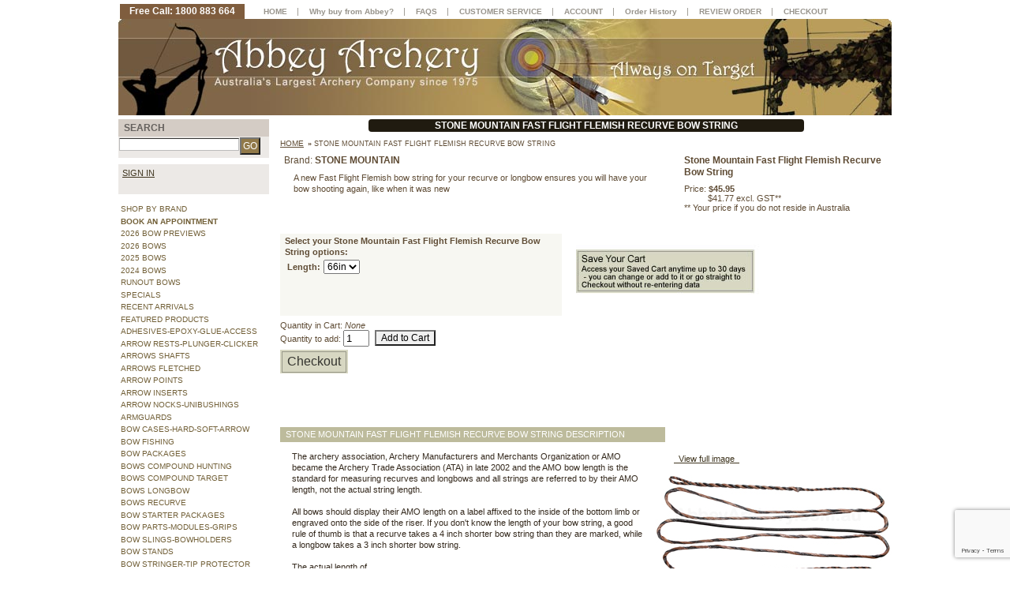

--- FILE ---
content_type: text/html; charset=utf-8
request_url: https://www.abbeyarchery.com.au/p/MA372/Stone+Mountain+Fast+Flight+Flemish+Recurve+Bow+String.html
body_size: 11265
content:
<!doctype html><html lang="en"><head><meta http-equiv="Content-Type" content="text/html; charset=utf-8"/><title>Stone Mountain Fast Flight Flemish Recurve Bow String</title><meta name="description" content="A new Fast Flight Flemish bow string for your recurve or longbow ensures you will have your bow shooting again, like when it was new"><base href="https://www.abbeyarchery.com.au/mm5/" /><link type="text/css" media="all" rel="stylesheet" href="//www.abbeyarchery.com.au/mm5/css/00000001/bows.css" data-resource-group="css_list" data-resource-code="bows" /><link type="text/css" media="all" rel="stylesheet" href="css/00000001/mailchimp.css?T=42aef902" data-resource-group="css_list" data-resource-code="mailchimp" /><script type="text/javascript">
var json_url = "https:\/\/www.abbeyarchery.com.au\/mm5\/json.mvc\u003F";
var json_nosessionurl = "https:\/\/www.abbeyarchery.com.au\/mm5\/json.mvc\u003F";
var Store_Code = "AA";
</script>
<script type="text/javascript" src="https://www.abbeyarchery.com.au/mm5/clientside.mvc?T=6e7c825a&amp;Filename=ajax.js" integrity="sha512-hBYAAq3Edaymi0ELd4oY1JQXKed1b6ng0Ix9vNMtHrWb3FO0tDeoQ95Y/KM5z3XmxcibnvbVujqgLQn/gKBRhA==" crossorigin="anonymous"></script>
<script type="text/javascript">
var MMThemeBreakpoints =
[
{
"code":	"mobile",
"name":	"Mobile",
"start":	{
"unit": "px",
"value": ""
}
,
"end":	{
"unit": "em",
"value": "39.999"
}
}
,{
"code":	"tablet",
"name":	"Tablet",
"start":	{
"unit": "px",
"value": ""
}
,
"end":	{
"unit": "em",
"value": "59.999"
}
}
];
</script>
<script type="text/javascript" src="https://www.abbeyarchery.com.au/mm5/clientside.mvc?T=6e7c825a&amp;Filename=runtime_ui.js" integrity="sha512-ZIZBhU8Ftvfk9pHoUdkXEXY8RZppw5nTJnFsMqX+3ViPliSA/Y5WRa+eK3vIHZQfqf3R/SXEVS1DJTjmKgVOOw==" crossorigin="anonymous"></script>
<script type="text/javascript" src="https://www.abbeyarchery.com.au/mm5/clientside.mvc?T=6e7c825a&amp;Module_Code=cmp-cssui-searchfield&amp;Filename=runtime.js" integrity="sha512-GT3fQyjPOh3ZvhBeXjc3+okpwb4DpByCirgPrWz6TaihplxQROYh7ilw9bj4wu+hbLgToqAFQuw3SCRJjmGcGQ==" crossorigin="anonymous"></script>
<script type="text/javascript">
var MMSearchField_Search_URL_sep = "https:\/\/www.abbeyarchery.com.au\/mm5\/merchant.mvc\u003FScreen\u003DSRCH\u0026Session_ID\u003Decd581cf12b656ff4a2fb3111e89b8ef\u0026Search=";
(function( obj, eventType, fn )
{
if ( obj.addEventListener )
{
obj.addEventListener( eventType, fn, false );
}
else if ( obj.attachEvent )
{
obj.attachEvent( 'on' + eventType, fn );
}
})( window, 'mmsearchfield_override', function()
{
MMSearchField.prototype.onMenuAppendHeader = function(){return null;}MMSearchField.prototype.onMenuAppendItem = function( data ){var span;span = newElement( 'span', null, null, null );span.innerHTML = data;return span;}MMSearchField.prototype.onMenuAppendStoreSearch = function( search_value ){var item;item = newElement( 'div', { 'class': 'mm_searchfield_menuitem mm_searchfield_menuitem_storesearch' }, null, null );item.element_text = newTextNode( 'Search store for product "' + search_value + '"', item );return item;}MMSearchField.prototype.onFocus = function( e ) { ; };MMSearchField.prototype.onBlur = function( e ) { ; };
} );
</script>
<script type="text/javascript">function createCookie(name,value,days){if(days){var date=new Date();date.setTime(date.getTime()+(days*24*60*60*1000));var expires="; expires="+date.toGMTString();}else var expires="";document.cookie=name+"="+value+expires+"; path=/";}function eraseCookie(name,value){createCookie(name,value,-1);}</script><!-- Not Mobile --><!-- Global site tag (gtag.js) - Google Analytics --><script async src="https://www.googletagmanager.com/gtag/js?id=G-H7X8DN5M0B"></script><script>window.dataLayer = window.dataLayer || [];function gtag(){dataLayer.push(arguments);}gtag('js', new Date());gtag('config', 'G-H7X8DN5M0B');</script><script type="text/javascript" src="https://www.abbeyarchery.com.au/mm5/clientside.mvc?T=6e7c825a&Module_Code=mvga&amp;Filename=mvga.js"></script>
<script type="text/javascript">
var Product_Code = 'MA372';
var Screen = 'PROD';
</script>

<script>
(function(i,s,o,g,r,a,m){i['GoogleAnalyticsObject']=r;i[r]=i[r]||function(){
(i[r].q=i[r].q||[]).push(arguments)},i[r].l=1*new Date();a=s.createElement(o),
m=s.getElementsByTagName(o)[0];a.async=1;a.src=g;m.parentNode.insertBefore(a,m)
})(window,document,'script','//www.google-analytics.com/analytics.js','ga');

ga('create', 'UA-216719866-1', 'auto');
ga('require', 'linkid');
ga('set', 'forceSSL', true);
ga('require', 'displayfeatures');

var mvga_basketitems = [

];

var mvga_orderitems = [

];

var mvga_productlist = [];

(function( obj, eventType, fn )
{
    if ( obj.addEventListener )
    {
        obj.addEventListener( eventType, fn, false );
    }
    else if ( obj.attachEvent )
    {
        obj.attachEvent( 'on' + eventType, fn );
    }
})( window, 'load', function()
{
	if ( window.ga && ga.create )
	{
		var mvga_tracker = new MVGA_Tracker( '', '', 'MA372', 'Stone Mountain Fast Flight Flemish Recurve Bow String', mvga_basketitems, mvga_orderitems );
	}
});


	ga( 'require', 'ec' );

	
	ga( 'ec:addImpression',
	{
		'id'		: 'BO1611',
		'name'		: 'Bohning Feather Dri Water Repellent Powder 9gm or .32 oz',
		'list'		: 'Related Products',
		'position'	: '797'
	} ); 

	mvga_productlist.push( 
	{
		'code'		: 'BO1611',
		'name'		: 'Bohning Feather Dri Water Repellent Powder 9gm or .32 oz',
		'link'		: 'https:\/\/www.abbeyarchery.com.au\/mm5\/merchant.mvc\u003FScreen\u003DPROD\u0026Product_Code\u003DBO1611\u0026Session_ID\u003Decd581cf12b656ff4a2fb3111e89b8ef',
		'position'	: '797'
	} );
	
	ga( 'ec:addImpression',
	{
		'id'		: 'BO1649',
		'name'		: 'Bohning Feather Fletching Tape',
		'list'		: 'Related Products',
		'position'	: '800'
	} ); 

	mvga_productlist.push( 
	{
		'code'		: 'BO1649',
		'name'		: 'Bohning Feather Fletching Tape',
		'link'		: 'https:\/\/www.abbeyarchery.com.au\/mm5\/merchant.mvc\u003FScreen\u003DPROD\u0026Product_Code\u003DBO1649\u0026Session_ID\u003Decd581cf12b656ff4a2fb3111e89b8ef',
		'position'	: '800'
	} );
	
	ga( 'ec:addImpression',
	{
		'id'		: 'DAV155CO',
		'name'		: 'Tusker Concorde glue on 2 blade broadhead 155gr',
		'list'		: 'Related Products',
		'position'	: '1412'
	} ); 

	mvga_productlist.push( 
	{
		'code'		: 'DAV155CO',
		'name'		: 'Tusker Concorde glue on 2 blade broadhead 155gr',
		'link'		: 'https:\/\/www.abbeyarchery.com.au\/mm5\/merchant.mvc\u003FScreen\u003DPROD\u0026Product_Code\u003DDAV155CO\u0026Session_ID\u003Decd581cf12b656ff4a2fb3111e89b8ef',
		'position'	: '1412'
	} );
	
	ga( 'ec:addImpression',
	{
		'id'		: 'MAJ8R',
		'name'		: 'Martin Fletching Jig Right Wing Helical',
		'list'		: 'Related Products',
		'position'	: '2069'
	} ); 

	mvga_productlist.push( 
	{
		'code'		: 'MAJ8R',
		'name'		: 'Martin Fletching Jig Right Wing Helical',
		'link'		: 'https:\/\/www.abbeyarchery.com.au\/mm5\/merchant.mvc\u003FScreen\u003DPROD\u0026Product_Code\u003DMAJ8R\u0026Session_ID\u003Decd581cf12b656ff4a2fb3111e89b8ef',
		'position'	: '2069'
	} );
	
	ga( 'ec:addImpression',
	{
		'id'		: 'VS4271MO',
		'name'		: 'Vista Maverick II Back Quiver 24in camo',
		'list'		: 'Related Products',
		'position'	: '3053'
	} ); 

	mvga_productlist.push( 
	{
		'code'		: 'VS4271MO',
		'name'		: 'Vista Maverick II Back Quiver 24in camo',
		'link'		: 'https:\/\/www.abbeyarchery.com.au\/mm5\/merchant.mvc\u003FScreen\u003DPROD\u0026Product_Code\u003DVS4271MO\u0026Session_ID\u003Decd581cf12b656ff4a2fb3111e89b8ef',
		'position'	: '3053'
	} );
	
	ga( 'ec:addImpression',
	{
		'id'		: 'WAF',
		'name'		: 'Wood Field arrow with vanes dozen',
		'list'		: 'Related Products',
		'position'	: '3090'
	} ); 

	mvga_productlist.push( 
	{
		'code'		: 'WAF',
		'name'		: 'Wood Field arrow with vanes dozen',
		'link'		: 'https:\/\/www.abbeyarchery.com.au\/mm5\/merchant.mvc\u003FScreen\u003DPROD\u0026Product_Code\u003DWAF\u0026Session_ID\u003Decd581cf12b656ff4a2fb3111e89b8ef',
		'position'	: '3090'
	} );
	
	ga( 'ec:addImpression',
	{
		'id'		: 'ZC1132',
		'name'		: 'Arizona Z Nocks 100 pack',
		'list'		: 'Related Products',
		'position'	: '3164'
	} ); 

	mvga_productlist.push( 
	{
		'code'		: 'ZC1132',
		'name'		: 'Arizona Z Nocks 100 pack',
		'link'		: 'https:\/\/www.abbeyarchery.com.au\/mm5\/merchant.mvc\u003FScreen\u003DPROD\u0026Product_Code\u003DZC1132\u0026Session_ID\u003Decd581cf12b656ff4a2fb3111e89b8ef',
		'position'	: '3164'
	} );
	
	ga( 'ec:addImpression',
	{
		'id'		: 'NOKSETMBK',
		'name'		: 'Saunders String Nok Set Hunter 12 to 14 Strand Black each',
		'list'		: 'Related Products',
		'position'	: '18248'
	} ); 

	mvga_productlist.push( 
	{
		'code'		: 'NOKSETMBK',
		'name'		: 'Saunders String Nok Set Hunter 12 to 14 Strand Black each',
		'link'		: 'https:\/\/www.abbeyarchery.com.au\/mm5\/merchant.mvc\u003FScreen\u003DPROD\u0026Product_Code\u003DNOKSETMBK\u0026Session_ID\u003Decd581cf12b656ff4a2fb3111e89b8ef',
		'position'	: '18248'
	} );
	

	ga( 'ec:addProduct',
	{
		'id'		: 'MA372',
		'name'		: 'Stone Mountain Fast Flight Flemish Recurve Bow String',
		'category'	: ''
	} ); 

	ga( 'ec:setAction', 'detail' );


	
		ga( 'send', 'pageview', { 'page':'/p/MA372/Stone+Mountain+Fast+Flight+Flemish+Recurve+Bow+String.html' } );
	


</script><link type="text/css" media="all" rel="stylesheet" integrity="sha256-lWOXBr8vqpiy3pliCN1FmPIYkHdcr8Y0nc2BRMranrA= sha384-0K5gx4GPe3B0+RaqthenpKbJBAscHbhUuTd+ZmjJoHkRs98Ms3Pm2S4BvJqkmBdh sha512-wrhf+QxqNNvI+O73Y1XxplLd/Bt2GG2kDlyCGfeByKkupyZlAKZKAHXE2TM9/awtFar6eWl+W9hNO6Mz2QrA6Q==" crossorigin="anonymous" href="https://www.abbeyarchery.com.au/mm5/json.mvc?Store_Code=AA&amp;Function=CSSResource_Output&amp;CSSResource_Code=mm-theme-styles&T=9ea8c028" data-resource-group="modules" data-resource-code="mm-theme-styles" /><script type="text/javascript" data-resource-group="modules" data-resource-code="recaptcha_v3">
(() =>
{
var script;
script	= document.createElement( 'script' );
script.src	= 'https://www.google.com/recaptcha/api.js?render=6LcJvRgqAAAAANH_jhffp6YyGBGrt5ekKr5jtPUV';
document.documentElement.appendChild( script );
} )();
document.addEventListener( 'DOMContentLoaded', () =>
{
var form, element, elements, form_lookup;
form_lookup = new Array();
} );
class Miva_reCAPTCHAv3_FormSubmitListener
{
#form;
#submitting;
#event_submit;
#original_submit;
#recaptcha_action;
#event_fallback_submit;
constructor( form, recaptcha_action )
{
this.#form	= form;
this.#submitting	= false;
this.#original_submit	= form.submit;
this.#recaptcha_action	= recaptcha_action;
this.#event_fallback_submit	= () => { this.#form.submit(); };
this.#event_submit	= ( e ) =>
{
e.stopImmediatePropagation();
e.preventDefault();
//
// Trigger overwritten submit to build reCAPTCHAv3 response, where the original
// form submit will be restored in the callback and the "submit" listener removed.
//
this.#form.submit();
}
this.#form.submit	= () =>
{
if ( this.#submitting )
{
return;
}
this.#submitting = true;
Miva_reCAPTCHAv3_Submit( this.#recaptcha_action, ( token ) =>
{
var input_response;
this.#submitting	= false;
input_response	= document.createElement( 'input' );
input_response.type	= 'hidden';
input_response.name	= 'reCAPTCHAv3_Response';
input_response.value	= token;
this.#form.submit	= this.#original_submit;
this.#form.removeEventListener( 'submit', this.#event_submit, { capture: true } );
this.#form.appendChild( input_response );
if ( this.#form.requestSubmit )
{
this.#form.requestSubmit();
}
else
{
this.#form.addEventListener( 'submit', this.#event_fallback_submit );
this.#form.dispatchEvent( new Event( 'submit', { bubbles: true, cancelable: true } ) );
this.#form.removeEventListener( 'submit', this.#event_fallback_submit );
}
} );
};
this.#form.addEventListener( 'submit', this.#event_submit, { capture: true } );
}
}
function Miva_reCAPTCHAv3_Submit( recaptcha_action, callback )
{
try
{
grecaptcha.ready( () => {
try
{
grecaptcha.execute( '6LcJvRgqAAAAANH_jhffp6YyGBGrt5ekKr5jtPUV', { action: recaptcha_action } ).then( ( token ) => {
callback( token );
} );
}
catch ( e )
{
setTimeout( () => callback( 'recaptcha failed' ) );
}
} );
}
catch ( e )
{
setTimeout( () => callback( 'recaptcha failed' ) );
}
}
</script><script type="text/javascript" src="scripts/00000001/mailchimp.js?T=aed1935e" data-resource-group="head_tag" data-resource-code="mailchimp"></script><script id="mcjs" data-resource-group="head_tag" data-resource-code="mailchimp_tracker">!function(c,h,i,m,p){m=c.createElement(h),p=c.getElementsByTagName(h)[0],m.async=1,m.src=i,p.parentNode.insertBefore(m,p)}(document,"script","https://chimpstatic.com/mcjs-connected/js/users/eb48e84762bf2c6159d89fddb/7b850d940f23366c1a69472dc.js");</script><script type="text/javascript" src="https://www.abbeyarchery.com.au/mm5/clientside.mvc?T=6e7c825a&amp;Filename=runtime.js" integrity="sha512-EiU7WIxWkagpQnQdiP517qf12PSFAddgl4rw2GQi8wZOt6BLZjZIAiX4R53VP0ePnkTricjSB7Edt1Bef74vyg==" crossorigin="anonymous"></script><script type="text/javascript" src="https://www.abbeyarchery.com.au/mm5/clientside.mvc?T=6e7c825a&amp;Filename=MivaEvents.js" integrity="sha512-bmgSupmJLB7km5aCuKy2K7B8M09MkqICKWkc+0w/Oex2AJv3EIoOyNPx3f/zwF0PZTuNVaN9ZFTvRsCdiz9XRA==" crossorigin="anonymous"></script><script type="text/javascript" src="https://www.abbeyarchery.com.au/mm5/clientside.mvc?T=6e7c825a&amp;Filename=AttributeMachine.js" integrity="sha512-e2qSTe38L8wIQn4VVmCXg72J5IKMG11e3c1u423hqfBc6VT0zY/aG1c//K/UjMA6o0xmTAyxRmPOfEUlOFFddQ==" crossorigin="anonymous"></script><script>AttributeMachine.prototype.Generate_Swatch = function( product_code, attribute, option ){var swatch	= document.createElement( 'li' );var span	= document.createElement( 'span' ); // to vertically center the swatch imagesvar img	= document.createElement( 'img' );img.src	= option.image;swatch.appendChild( span );swatch.appendChild( img );return swatch;}</script><meta property="og:title" content="Stone Mountain Fast Flight Flemish Recurve Bow String" /> <meta property="og:site_name" content="Abbey Archery" /> <meta property="og:type" content="product" /> <meta property="og:url" content="https://www.abbeyarchery.com.au/p/MA372/Stone+Mountain+Fast+Flight+Flemish+Recurve+Bow+String.html" /> <meta property="og:image" content="https://www.abbeyarchery.com.au/mm5/graphics/Stone_Mountain_D97_FF_Flemish_Bow_String_large.jpg" /><link rel="canonical" href="https://www.abbeyarchery.com.au/p/MA372/Stone+Mountain+Fast+Flight+Flemish+Recurve+Bow+String.html" /></head><body class="prod"><!-- 0 --><div class="frame"><div class="centre"><div class="main"><div class="content"><div itemscope itemtype="https://schema.org/Product"><h1 itemprop="name">Stone Mountain Fast Flight Flemish Recurve Bow String</h1><div class="breadcrumbs"><a href="https://www.abbeyarchery.com.au/">Home</a> <span class="breadcrumb-border">&raquo;</span> Stone Mountain Fast Flight Flemish Recurve Bow String </div><div class=prodhead><!--end prodhead--></div><div class=prodmain><!--start news--><!--open normal product--><div class=prodmtop><div class=prodmtopl><p class=prodprice>Brand: <strong><span itemprop="brand" name="STONE MOUNTAIN">STONE MOUNTAIN</span></strong></p><p itemprop="disambiguatingDescription">A new Fast Flight Flemish bow string for your recurve or longbow ensures you will have your bow shooting again, like when it was new</p><!--end prodmtopl--></div><div class=prodmtopr><!--<p class=prodprice><strong>Stone Mountain Fast Flight Flemish Recurve Bow String</strong></p>--><!--start ifprodonspecial test--><p class=prodprice><strong>Stone Mountain Fast Flight Flemish Recurve Bow String</strong></p>Price: <strong><span class=price><span itemprop="offers" itemscope itemtype="https://schema.org/Offer"><span itemprop="url" content="https://www.abbeyarchery.com.au/p/MA372/Stone+Mountain+Fast+Flight+Flemish+Recurve+Bow+String.html"><span itemprop="priceCurrency" content="AUD"><span itemprop="price" content="45.95"><span itemprop="valueAddedTaxIncluded">$45.95</span></span></span><!--close itemoffers--></span></span></span></strong> <!--close itemprice--><br>&nbsp;&nbsp;&nbsp;&nbsp;&nbsp;&nbsp;&nbsp;&nbsp;&nbsp; $41.77 excl. GST**<br>** <span class=nonaust>Your price if you do not reside in Australia</span><!--end ifprodonspecial test--><!--end ifprodonspecial--> <!--end not superseded if--> </div><!--end prodmtop--></div><!--start attrib box spacing--><!-- @@ Attr Count: 1 --><div class=proddesc><!--end attrib box spacing--><h2>Stone Mountain Fast Flight Flemish Recurve Bow String Description</h2><div class=prodimgout><div class=largeimg><a href="/image-MA372/Stone+Mountain+Fast+Flight+Flemish+Recurve+Bow+String.html" itemprop="url"> &nbsp; View full image &nbsp; </a> </div><div class=prodimg2> <img itemprop="image" class="medimg" src="graphics/Stone_Mountain_D97_FF_Flemish_Bow_String_med.jpg" alt="Stone Mountain Fast Flight Flemish Recurve Bow String image"> </div><br class=clearonly></div><div itemprop="description"><p>The archery association, Archery Manufacturers and Merchants Organization or AMO became the Archery Trade Association (ATA) in late 2002 and the AMO bow length is the standard for measuring recurves and longbows and all strings are referred to by their AMO length, not the actual string length. </p><p>All bows should display their AMO length on a label affixed to the inside of the bottom limb or engraved onto the side of the riser. If you don&#39;t know the length of your bow string, a good rule of thumb is that a recurve takes a 4 inch shorter bow string than they are marked, while a longbow takes a 3 inch shorter bow string. </p><p>The actual length of </p><ul class="sqr"><li>a recurve string is usually 4 inches shorter than the AMO length </li><li>a longbow string is usually 3 inches shorter than the AMO length</li></ul><p>If you no longer have your old bowstring and there is no label or engraving on your bow, you can still ascertain your string length. Lay your bow down with the side facing you when you shoot your bow. The string grooves are located near each bow tip, where your bowstring sits when the bow is strung. Measure your unstrung bow from the string groove, near the tip at one end, following the contours of both bow limbs, down the body, but do not go into the handle or grip area, just across it, to the string groove near the tip at the other end. </p><p>What should you order</p><ul class="ccl"><li>if you have a 58 inch recurve, you need a 54 inch string, so you will order a 58 inch string</li><li>if you have a 64 inch longbow, you need a 61 inch string, so you will order a 64 inch string</li></ul><p>Stone Mountain Fast Flight Flemish Twist Bow Strings ensure accuracy and consistency. Fast Flight provides extra speed plus the advantages of a Flemish twist string of being quieter, easier to adjust as the string stretches and allows you to easily attach Saunders Whisper Whisker String Silencers or Mountain Man Beaver Ball String Silencers which can be purchased separately.</p><p>High performance string material is not recommended for all bows. Please check with the manufacturer of your bow to see if your bow is rated Fast Flight compatible. For older bows or bows you are unable to confirm are compatible, it is recommended to use Dacron string material which is available and can be purchased separately. </p><p>It is important to wax your bow string frequently to protect it from the elements and to minimise string abrasion. Simply apply wax directly to your string or roll some wax in the palm of your hands until it becomes soft, pliant and warm and then run the wax up and down the string. Be careful not to apply excessive wax to the string. Bohning Xccelerator Bowstring Wax, Bohning Tex-Tite Bowstring Wax and Bohning Seal-Tite Bowstring Wax are available and can be purchased separately.</p><p>It is recommended that Flemish twist strings are left in tact. They should not be untwisted, to ensure the integrity of the string and to keep all strands together.</p><p>Stone Mountain Fast Flight Flemish Bow Strings made from BCY 652 string material are available in the following lengths</p><ul><li>58&quot;</li><li>60&quot;</li><li>62&quot;</li><li>64&quot;</li><li>66&quot;</li><li>Please specify size required </li></ul><p>Please state whether it is AMO bow length or actual string length in Step 2 of the Checkout process when ordering.</p></div><!--essential clear --><div class=clear> </div><!--whybuy--><div class="ratemail"><div class="rate"><a href="https://www.abbeyarchery.com.au/mm5/merchant.mvc?Session_ID=ecd581cf12b656ff4a2fb3111e89b8ef&Screen=LOGN&Product_Code=MA372&Store_Code=AA&rr=6"> <img src="graphics/rate1.jpg"></a></div></div><!--end proddesc--></div><!--end of normal structure--><div class=pfeat><!--this div is absolutely positioned--><div class=pfeatl><form method="post" action="https://www.abbeyarchery.com.au/mm5/merchant.mvc?Session_ID=ecd581cf12b656ff4a2fb3111e89b8ef&amp;Screen=BASK"><input type="hidden" name="Old_Screen" value="PROD" /><input type="hidden" name="Old_Search" value="" /><input type="hidden" name="Action" value="ADPR" /><input type="hidden" name="Store_Code" value="AA" /><input type="hidden" name="Product_Code" value="MA372" /><input type="hidden" name="Category_Code" value="" /><input type="hidden" name="Offset" value="" /><input type="hidden" name="AllOffset" value="" /><input type="hidden" name="CatListingOffset" value="" /><input type="hidden" name="RelatedOffset" value="" /><input type="hidden" name="SearchOffset" value="" /><!--if not mobile--><div class=attribute><p>Select your Stone Mountain Fast Flight Flemish Recurve Bow String options:</p><table class="attribtble"><tr><td class="prompt"><input type="hidden" name="Product_Attributes[ 1 ]:code" value="Length" /><span class="required">Length: </span></td><td class="field"><select name="Product_Attributes[1]:value"><option value="66">66in</option><option value="64">64in</option><option value="62">62in</option><option value="60">60in</option><option value="58">58in</option></select></td></tr></table></div><div class="clear"></div><div class=quan>Quantity in Cart:<span class=italic>None</span></div><div class=purchase-buttons>Quantity to add:<input type="text" name="Quantity" value="1" class="" size="2" /><input type="submit" value="Add to Cart" class="button11" /></div> </form><div class=chkoutout><a class=chkout href="https://www.abbeyarchery.com.au/mm5/merchant.mvc?Session_ID=ecd581cf12b656ff4a2fb3111e89b8ef&amp;Screen=BASK&Store_Code=AA" rel="nofollow">Checkout</a> </div><!--end pfeatl--></div><div class=pfeatr><div class=prgt2><br><!--end prgt2--></div><div class=inventmsg></div><a class=flright href="https://www.abbeyarchery.com.au/mm5/merchant.mvc?Session_ID=ecd581cf12b656ff4a2fb3111e89b8ef&amp;Screen=BASK&Store_Code=AA" rel="nofollow"><img src="graphics/wish1.jpg" class="flrimg" alt="Save your Cart"></a><!--end pfeatr--></div><!--end pfeat --></div><div class=prodmfeat><script type="text/javascript">window.am17602 = new AttributeMachine(
{
"product_code":	"MA372",
"dependency_resolution":	"first",
"inventory_element_id":	"inventory-message",
"inv_long":	false,
"price_element_id":	"price-value",
"additional_price_element_id":	"",
"weight_element_id":	"",
"discount_element_id":	"",
"price":	"base",
"additionalprice":	"",
"displaydiscounts":	false,
"swatch_element_id":	"swatches",
"invalid_msg":	"Please select a valid combination of attributes.",
"missing_text_msg":	"\u003Cbr\u003EA value must be entered for \u003Cb\u003E\u0025attribute_prompt\u0025\u003C\/b\u003E.",
"missing_radio_msg":	"\u003Cbr\u003EAn option must be selected for \u003Cb\u003E\u0025attribute_prompt\u0025\u003C\/b\u003E."
} );
window.amAttributes17602 = {
"success":	1,
"data":
[
{
"id":	2113,
"code":	"Length",
"product_id":	17602,
"default_id":	0,
"disp_order":	4420,
"type":	"select",
"prompt":	"Length",
"price":	0,
"formatted_price":	"$0.00",
"weight":	0,
"formatted_weight":	"0.00 grams",
"required":	1,
"inventory":	0,
"image":	""
,"options":
[
{
"id":	11494,
"product_id":	17602,
"attr_id":	2113,
"disp_order":	11679,
"code":	"66",
"prompt":	"66in",
"price":	0,
"formatted_price": "$0.00",
"weight":	0,
"formatted_weight":	"0.00 grams",
"image":	""
}
,{
"id":	11493,
"product_id":	17602,
"attr_id":	2113,
"disp_order":	11680,
"code":	"64",
"prompt":	"64in",
"price":	0,
"formatted_price": "$0.00",
"weight":	0,
"formatted_weight":	"0.00 grams",
"image":	""
}
,{
"id":	11492,
"product_id":	17602,
"attr_id":	2113,
"disp_order":	11683,
"code":	"62",
"prompt":	"62in",
"price":	0,
"formatted_price": "$0.00",
"weight":	0,
"formatted_weight":	"0.00 grams",
"image":	""
}
,{
"id":	11491,
"product_id":	17602,
"attr_id":	2113,
"disp_order":	26640,
"code":	"60",
"prompt":	"60in",
"price":	0,
"formatted_price": "$0.00",
"weight":	0,
"formatted_weight":	"0.00 grams",
"image":	""
}
,{
"id":	11490,
"product_id":	17602,
"attr_id":	2113,
"disp_order":	26641,
"code":	"58",
"prompt":	"58in",
"price":	0,
"formatted_price": "$0.00",
"weight":	0,
"formatted_weight":	"0.00 grams",
"image":	""
}
]
}
]
}
;
window.amPossible17602 = {
"success":	1,
"data":
{
"have_price":	true,
"retail":	41.77,
"formatted_retail":	"$41.77",
"base_price":	41.77,
"formatted_base_price":	"$41.77",
"price":	41.77,
"formatted_price":	"$41.77",
"weight":	50,
"formatted_weight":	"50.00 grams",
"padded_weight":	"50.00",
"attributes":
[
]
}
}
;
window.am17602.Initialize( window.amAttributes17602, window.amPossible17602 );
</script><!--end prodmfeat --></div><!--end prodmain--></div><div class="related"><h2>Stone Mountain Fast Flight Flemish Recurve Bow String CUSTOMERS ALSO BOUGHT:</h2><div class="featbx" itemprop="isRelatedTo"><div class="featbxlnk"><a href="/p/BO1611/Bohning+Feather+Dri+Water+Repellent+Powder+9gm+or+.32+oz.html"> Bohning Feather Dri Water Repellent Powder 9gm or .32 oz</a> </div><div class="imgbox"><a href="/p/BO1611/Bohning+Feather+Dri+Water+Repellent+Powder+9gm+or+.32+oz.html"><img src="graphics/FeatherDri_thmb.jpg" alt="Bohning Feather Dri Water Repellent Powder 9gm or .32 oz image"></a></div><p>$21.95incl. GST </p><div class="more"><a href="/p/BO1611/Bohning+Feather+Dri+Water+Repellent+Powder+9gm+or+.32+oz.html" title="Full information on Bohning Feather Dri Water Repellent Powder 9gm or .32 oz"> <img src="graphics/more.gif" alt="Full information on Bohning Feather Dri Water Repellent Powder 9gm or .32 oz"></a></div></div><div class="featbx" itemprop="isRelatedTo"><div class="featbxlnk"><a href="/p/BO1649/Bohning+Feather+Fletching+Tape.html"> Bohning Feather Fletching Tape</a> </div><div class="imgbox"><a href="/p/BO1649/Bohning+Feather+Fletching+Tape.html"><img src="graphics/1649FeatherFletchingTape_thmb.jpg" alt="Bohning Feather Fletching Tape image"></a></div><p>$18.95incl. GST </p><div class="more"><a href="/p/BO1649/Bohning+Feather+Fletching+Tape.html" title="Full information on Bohning Feather Fletching Tape"> <img src="graphics/more.gif" alt="Full information on Bohning Feather Fletching Tape"></a></div></div><div class="featbx" itemprop="isRelatedTo"><div class="featbxlnk"><a href="/p/VS4271MO/Vista+Maverick+II+Back+Quiver+24in+camo.html"> Vista Maverick II Back Quiver 24in camo</a> </div><div class="imgbox"><a href="/p/VS4271MO/Vista+Maverick+II+Back+Quiver+24in+camo.html"><img src="graphics/4271-mo_thmb.jpg" alt="Vista Maverick II Back Quiver 24in camo image"></a></div><p>$153.95incl. GST </p><div class="more"><a href="/p/VS4271MO/Vista+Maverick+II+Back+Quiver+24in+camo.html" title="Full information on Vista Maverick II Back Quiver 24in camo"> <img src="graphics/more.gif" alt="Full information on Vista Maverick II Back Quiver 24in camo"></a></div></div><div class="featbx" itemprop="isRelatedTo"><div class="featbxlnk"><a href="/p/WAF/Wood+Field+arrow+with+vanes+dozen.html"> Wood Field arrow with vanes dozen</a> </div><div class="imgbox"><a href="/p/WAF/Wood+Field+arrow+with+vanes+dozen.html"><img src="graphics/Flu_Flu_arrows_thmb.jpg" alt="Wood Field arrow with vanes dozen image"></a></div><p>$127.95incl. GST </p><div class="more"><a href="/p/WAF/Wood+Field+arrow+with+vanes+dozen.html" title="Full information on Wood Field arrow with vanes dozen"> <img src="graphics/more.gif" alt="Full information on Wood Field arrow with vanes dozen"></a></div></div><div class="featbx" itemprop="isRelatedTo"><div class="featbxlnk"><a href="/p/ZC1132/Arizona+Z+Nocks+100+pack.html"> Arizona Z Nocks 100 pack</a> </div><div class="imgbox"><a href="/p/ZC1132/Arizona+Z+Nocks+100+pack.html"><img src="graphics/Plasti-&amp;-Z-Nocks_thmb.jpg" alt="Arizona Z Nocks 100 pack image"></a></div><p>$25.95incl. GST </p><div class="more"><a href="/p/ZC1132/Arizona+Z+Nocks+100+pack.html" title="Full information on Arizona Z Nocks 100 pack"> <img src="graphics/more.gif" alt="Full information on Arizona Z Nocks 100 pack"></a></div></div><div class="featbx" itemprop="isRelatedTo"><div class="featbxlnk"><a href="/p/NOKSETMBK/Saunders+String+Nok+Set+Hunter+12+to+14+Strand+Black+each.html"> Saunders String Nok Set Hunter 12 to 14 Strand Black each</a> </div><div class="imgbox"><a href="/p/NOKSETMBK/Saunders+String+Nok+Set+Hunter+12+to+14+Strand+Black+each.html"><img src="graphics/StringNocks_thmb.jpg" alt="Saunders String Nok Set Hunter 12 to 14 Strand Black each image"></a></div><p>$1.15incl. GST </p><div class="more"><a href="/p/NOKSETMBK/Saunders+String+Nok+Set+Hunter+12+to+14+Strand+Black+each.html" title="Full information on Saunders String Nok Set Hunter 12 to 14 Strand Black each"> <img src="graphics/more.gif" alt="Full information on Saunders String Nok Set Hunter 12 to 14 Strand Black each"></a></div></div><div class="clear"></div></div><div class="clear"></div><div class=prodfoot><!--end prodfoot--></div><!--end prod schema--></div><!--end content--></div><div class="foot"><div class="footcallfree"><img src="images/call-free-1800-883-664.jpg" width="185" height="154" alt="Call Abbey Archery Free 1800 883 664" title="Call Abbey Archery Free 1800 883 664"><div class="ftcont"><p>Got a question, can't see what you want or, need help? <br>Search for products at the top left of this page or, phone us free from within Australia on 1800 883 664 (Sydneysiders - please call 8850-6400) or, from outside Australia call: Sydney +61 2 8850 6400. <br>Or, <a href="/CTUS.html" class="ftlnk">send us a message</a>.</p><p>All Prices are in Australian Dollars (<span class="currenciesAccepted">AUD</span>) and include GST except where noted.</p><div id="hcard-Archery-Web-Store" class="vcard"><p> <span class="nickname fn">Abbey Archery</span>: Australia's largest Archery Company since 1975. Now celebrating <b>51 years</b> of service.</p><div class="adr-foot"><span class="street-address">Unit 7, 15 Carrington Road,</span> <span class="locality">Castle Hill</span>, <span class="region">NSW</span>, <span class="postal-code">2154</span> <span class="country-name">Australia</span>.Phone: <span class="tel" title="0288506400">02 8850-6400</span> </div></div><p>AbbeyArchery.com.au is a <a class="ftlnk" href="/SECU.html" title="AbbeyArchery.com.au is a secure store that respects your privacy"><strong>secure</strong> store that respects your <strong>privacy</strong></a>.</p><p>Copyright &copy; 2006-2026 <span class="org">Abbey Archery Pty. Ltd.</span> ABN <span class="taxID">92051015555</span></p></div></div><div class="clear"> </div><!--end foot--></div><!--end main--></div><div class=leftcol><div class=lefthead><div class=srchsign><p class=lefsrch>SEARCH</p><form method="post" action="https://www.abbeyarchery.com.au/mm5/merchant.mvc?Session_ID=ecd581cf12b656ff4a2fb3111e89b8ef&amp;Screen=SRCH"><input type="hidden" name="Store_Code" value="AA" /><input type="text" name="Search" id="searchfield" value="" class="textfield" /><input type="hidden" name="psboost" value="code,name"><input type="submit" value="GO" class="button3" /></form> <p class=lefsign><a href="https://www.abbeyarchery.com.au/mm5/merchant.mvc?Screen=LOGN&amp;Session_ID=ecd581cf12b656ff4a2fb3111e89b8ef">SIGN IN</a></p><!--end srchsign--></div><!--end lefthead--></div><div class="cattree" itemscope="itemscope" itemtype="http://schema.org/sitenavigationelement"><a href="/c/1manuf/MANUFACTURERS.html" class=cat1>SHOP BY BRAND</a><a href="/BOOK.html" class=cat1><b>BOOK AN APPOINTMENT</b></a><a href="/BOWS26.html" class=cat1>2026 BOW PREVIEWS</a><a class="cat1" href="/c/a5a/2026+BOWS.html">2026 BOWS</a> <a class="cat1" href="/c/a6a/2025+BOWS.html">2025 BOWS</a> <a class="cat1" href="/c/a7a/2024+BOWS.html">2024 BOWS</a> <a class="cat1" href="/c/ab1/RUNOUT+BOWS.html">RUNOUT BOWS</a> <a class="cat1" href="/c/adha/SPECIALS.html">SPECIALS</a> <a class="cat1" href="/c/adhb/RECENT+ARRIVALS.html">RECENT ARRIVALS</a> <a class="cat1" href="/c/yyy/FEATURED+PRODUCTS.html">FEATURED PRODUCTS</a> <a class="cat1" href="/c/adhf/ADHESIVES-EPOXY-GLUE-ACCESS.html">ADHESIVES-EPOXY-GLUE-ACCESS</a> <a class="cat1" href="/c/arest/ARROW+RESTS-PLUNGER-CLICKER.html">ARROW RESTS-PLUNGER-CLICKER</a> <a class="cat1" href="/c/arns/ARROWS+SHAFTS.html">ARROWS SHAFTS</a> <a class="cat1" href="/c/aro/ARROWS+FLETCHED.html">ARROWS FLETCHED</a> <a class="cat1" href="/c/gi/ARROW+POINTS.html">ARROW POINTS</a> <a class="cat1" href="/c/ins/ARROW+INSERTS.html">ARROW INSERTS</a> <a class="cat1" href="/c/aroa/ARROW+NOCKS-UNIBUSHINGS.html">ARROW NOCKS-UNIBUSHINGS</a> <a class="cat1" href="/c/arzm/ARMGUARDS.html">ARMGUARDS</a> <a class="cat1" href="/c/bag/BOW+CASES-HARD-SOFT-ARROW.html">BOW CASES-HARD-SOFT-ARROW</a> <a class="cat1" href="/c/bf/BOW+FISHING.html">BOW FISHING</a> <a class="cat1" href="/c/bowa/BOW+PACKAGES.html">BOW PACKAGES</a> <a class="cat1" href="/c/bowc/BOWS+COMPOUND+HUNTING.html">BOWS COMPOUND HUNTING</a> <a class="cat1" href="/c/bowf/BOWS+COMPOUND+TARGET.html">BOWS COMPOUND TARGET</a> <a class="cat1" href="/c/bowlbw/BOWS+LONGBOW.html">BOWS LONGBOW</a> <a class="cat1" href="/c/bowrcv/BOWS+RECURVE.html">BOWS RECURVE</a> <a class="cat1" href="/c/bowtkb/BOW+STARTER+PACKAGES.html">BOW STARTER PACKAGES</a> <a class="cat1" href="/c/bps/BOW+PARTS-MODULES-GRIPS.html">BOW PARTS-MODULES-GRIPS</a> <a class="cat1" href="/c/bsh/BOW+SLINGS-BOWHOLDERS.html">BOW SLINGS-BOWHOLDERS</a> <a class="cat1" href="/c/bst/BOW+STANDS.html">BOW STANDS</a> <a class="cat1" href="/c/bstr/BOW+STRINGER-TIP+PROTECTOR.html">BOW STRINGER-TIP PROTECTOR</a> <a class="cat1" href="/c/bvd/BOOKS-DVDS-MAGAZINES-DECALS.html">BOOKS-DVDS-MAGAZINES-DECALS</a> <a class="cat1" href="/c/bwhd/BROADHEADS.html">BROADHEADS</a> <a class="cat1" href="/c/chs/CHESTGUARDS.html">CHESTGUARDS</a> <a class="cat1" href="/c/clt/CAMO+CLOTHING-STANDS-CALLS.html">CAMO CLOTHING-STANDS-CALLS</a> <a class="cat1" href="/c/fevw/FEATHERS-VANES-ARROW+WRAPS.html">FEATHERS-VANES-ARROW WRAPS</a> <a class="cat1" href="/c/fgt/FINGER+TABS.html">FINGER TABS</a> <a class="cat1" href="/c/flj/FLETCHING+JIGS.html">FLETCHING JIGS</a> <a class="cat1" href="/c/glv/GLOVES.html">GLOVES</a> <a class="cat1" href="/c/qui/QUIVERS.html">QUIVERS</a> <a class="cat1" href="/c/rel/RELEASE+AIDS.html">RELEASE AIDS</a> <a class="cat1" href="/c/sig/SIGHTS-SCOPES-OPTICS-PEEPS.html">SIGHTS-SCOPES-OPTICS-PEEPS</a> <a class="cat1" href="/c/stab/STABILISERS-V+BARS-WEIGHTS.html">STABILISERS-V BARS-WEIGHTS</a> <a class="cat1" href="/c/stmj/STRING+MATERIALS.html">STRING MATERIALS</a> <a class="cat1" href="/c/stmm/SERVINGS-JIGS-NOKSETS.html">SERVINGS-JIGS-NOKSETS</a> <a class="cat1" href="/c/stwc/STRINGS-CABLES-WAX.html">STRINGS-CABLES-WAX</a> <a class="cat1" href="/c/tar/TARGETS.html">TARGETS</a> <a class="cat1" href="/c/tol/TUNING+TOOLS-OTHER+TOOLS.html">TUNING TOOLS-OTHER TOOLS</a> <a class="cat1" href="/c/trad/TRADITIONAL+ARCHERY.html">TRADITIONAL ARCHERY</a> <a class="cat1" href="/c/vbd/VIBRATION+DAMPERS.html">VIBRATION DAMPERS</a> <a class="cat1" href="/c/xxa/EMPLOYMENT+OPPORTUNITIES.html">EMPLOYMENT OPPORTUNITIES</a> <a class="cat1" href="/c/zza/TIPS-INFORMATION.html">TIPS-INFORMATION</a> <a class="cat1" href="/c/zze/TRICKS-VIDEOS.html">TRICKS-VIDEOS</a> <a class="cat1" href="/c/zzn/NEWS.html">NEWS</a> <a class="cat1" href="/c/zzr/TESTIMONIALS.html">TESTIMONIALS</a> <a class="cat1" href="/c/1manuf/MANUFACTURERS.html">MANUFACTURERS</a> <a class="cat1" href="/c/zzt/NON+CURRENT+BOWS.html">NON CURRENT BOWS</a> <a href="https://www.abbeyarchery.com.au/DEALER.html" class=cat1>DEALER PORTAL</a> <!--end cattree--></div><div class=leftfoot><div class=othlftnav itemscope="itemscope" itemtype="https://schema.org/sitenavigationelement"> <a href="/CLUBS.html" class=cat1>AUSTRALIAN ARCHERY CLUBS</a><a href="/CLUBSNZ.html" class=cat1>NEW ZEALAND ARCHERY CLUBS</a><a href="/p/GIFT/Gift+Certificates.html" class=cat1>GIFT CERTIFICATES</a><a href="/WNEW.html" class=cat1>WEEKLY NEWS ARCHIVE</a><a href="/SRCH.html" class=cat1>ADVANCED SEARCH</a><a href="/CTUS.html" class=cat1>STORE LOCATIONS</a><a href="/CTUS.html" class=cat1>CONTACT US</a><a href="/SECU.html" class=cat1>PRIVACY &amp; SECURITY</a><a href="/WHYBUY.html" class=cat1>WHY BUY FROM ABBEY ARCHERY?</a><a href="/DELI.html" class=cat1>DELIVERY INFORMATION</a><a href="/CSAT.html" class=cat1>CUSTOMER SATISFACTION</a><a href="/FAQS.html" class=cat1>FAQS</a><a href="/COUPN.html" class=cat1>COUPON INFORMATION</a><a href="/MAP.html" class=cat1>SITE MAP</a> <a href="/ABUS.html" class=cat1>ABOUT US</a> <a href="/ACNT.html" class=cat1>CREATE AN ACCOUNT</a> <a href="/SUBS.html" class=cat1>SUBSCRIBE TO NEWSLETTER</a><!--end othlftnav--></div><div class=savcrt><form method="post" action="https://www.abbeyarchery.com.au/mm5/merchant.mvc?Session_ID=ecd581cf12b656ff4a2fb3111e89b8ef&amp;"> <input type="hidden" name="Store_Code" value="AA"><input type="hidden" name="Action" value="VIEW"><input type="hidden" name="Screen" value="GIFT"><input type="hidden" name="SubScreen" value="GIFT"><input type="hidden" name="Module_ID"><p class="minib">VIEW PREVIOUSLY SAVED CART</p><p class="small">Enter your Saved Cart reference no.</p><input type="text" name="myphone" size="15"><input type="submit" class="giftlist" name="ViewGiftList" value="View Saved Cart"><a title="Help" href="JavaScript:PopupHelpGift('https://www.abbeyarchery.com.au/mm5/5.00/modules/util/s01_giftlist.htm')"> <img src="graphics/en-US/admin/help.gif" alt="Help"></a></form></div> <div class=minibask><p class="minib">YOUR CART CONTAINS</p><div class="mbinn">Your cart is empty </div><div class="mbinn"><a href="https://www.abbeyarchery.com.au/mm5/merchant.mvc?Session_ID=ecd581cf12b656ff4a2fb3111e89b8ef&amp;Screen=BASK&Product_Code=MA372&Offset=&ShowShip=1" rel="nofollow"> Calculate Your Shipping</a> </div></div><img src="graphics/spacer.gif" alt=" " width="1" height="8"> <br class="clear"> <!--end leftfoot--></div><!--end leftcol--></div><!--end centre--></div><div class=top><div class=navb> <span class="tnleft">Free Call: 1800 883 664</span>&nbsp; <span itemscope="itemscope" itemtype="https://schema.org/sitenavigationelement"> <a class="topnav" href="https://www.abbeyarchery.com.au">HOME</a> | <a class="topnav" href="/WHYBUY.html">Why buy from Abbey?</a> | <a class="topnav" href="/FAQS.html">FAQS</a> | <a class="topnav" href="/SERV.html">CUSTOMER SERVICE</a> | <a class="topnav" href="https://www.abbeyarchery.com.au/mm5/merchant.mvc?Session_ID=ecd581cf12b656ff4a2fb3111e89b8ef&amp;Screen=LOGN&Order=0&Store_Code=AA" rel="nofollow">ACCOUNT</a> | <a class="topnav" href="https://www.abbeyarchery.com.au/mm5/merchant.mvc?Session_ID=ecd581cf12b656ff4a2fb3111e89b8ef&amp;Screen=ORDL&Store_Code=AA" rel="nofollow">Order History</a> | <a class="topnav" href="https://www.abbeyarchery.com.au/mm5/merchant.mvc?Session_ID=ecd581cf12b656ff4a2fb3111e89b8ef&amp;Screen=BASK&Store_Code=AA" rel="nofollow">REVIEW ORDER</a> | <a class="topnav" href="https://www.abbeyarchery.com.au/mm5/merchant.mvc?Session_ID=ecd581cf12b656ff4a2fb3111e89b8ef&amp;Screen=BASK&Store_Code=AA" rel="nofollow">CHECKOUT</a> </span><!--end navb--></div><div class=topban><a href="/" title="Abbey Archery Equipment Suppliers for Australia"><img src="graphics/header.jpg" width="980" height="122" alt="Compound Bows, Recurves, Arrows, Shafts and Archery Supplies"></a><!--end topban--></div><!--end top--></div><!--end frame--></div></body></html>

--- FILE ---
content_type: text/html; charset=utf-8
request_url: https://www.google.com/recaptcha/api2/anchor?ar=1&k=6LcJvRgqAAAAANH_jhffp6YyGBGrt5ekKr5jtPUV&co=aHR0cHM6Ly93d3cuYWJiZXlhcmNoZXJ5LmNvbS5hdTo0NDM.&hl=en&v=PoyoqOPhxBO7pBk68S4YbpHZ&size=invisible&anchor-ms=20000&execute-ms=30000&cb=93j2c9qumy9b
body_size: 48884
content:
<!DOCTYPE HTML><html dir="ltr" lang="en"><head><meta http-equiv="Content-Type" content="text/html; charset=UTF-8">
<meta http-equiv="X-UA-Compatible" content="IE=edge">
<title>reCAPTCHA</title>
<style type="text/css">
/* cyrillic-ext */
@font-face {
  font-family: 'Roboto';
  font-style: normal;
  font-weight: 400;
  font-stretch: 100%;
  src: url(//fonts.gstatic.com/s/roboto/v48/KFO7CnqEu92Fr1ME7kSn66aGLdTylUAMa3GUBHMdazTgWw.woff2) format('woff2');
  unicode-range: U+0460-052F, U+1C80-1C8A, U+20B4, U+2DE0-2DFF, U+A640-A69F, U+FE2E-FE2F;
}
/* cyrillic */
@font-face {
  font-family: 'Roboto';
  font-style: normal;
  font-weight: 400;
  font-stretch: 100%;
  src: url(//fonts.gstatic.com/s/roboto/v48/KFO7CnqEu92Fr1ME7kSn66aGLdTylUAMa3iUBHMdazTgWw.woff2) format('woff2');
  unicode-range: U+0301, U+0400-045F, U+0490-0491, U+04B0-04B1, U+2116;
}
/* greek-ext */
@font-face {
  font-family: 'Roboto';
  font-style: normal;
  font-weight: 400;
  font-stretch: 100%;
  src: url(//fonts.gstatic.com/s/roboto/v48/KFO7CnqEu92Fr1ME7kSn66aGLdTylUAMa3CUBHMdazTgWw.woff2) format('woff2');
  unicode-range: U+1F00-1FFF;
}
/* greek */
@font-face {
  font-family: 'Roboto';
  font-style: normal;
  font-weight: 400;
  font-stretch: 100%;
  src: url(//fonts.gstatic.com/s/roboto/v48/KFO7CnqEu92Fr1ME7kSn66aGLdTylUAMa3-UBHMdazTgWw.woff2) format('woff2');
  unicode-range: U+0370-0377, U+037A-037F, U+0384-038A, U+038C, U+038E-03A1, U+03A3-03FF;
}
/* math */
@font-face {
  font-family: 'Roboto';
  font-style: normal;
  font-weight: 400;
  font-stretch: 100%;
  src: url(//fonts.gstatic.com/s/roboto/v48/KFO7CnqEu92Fr1ME7kSn66aGLdTylUAMawCUBHMdazTgWw.woff2) format('woff2');
  unicode-range: U+0302-0303, U+0305, U+0307-0308, U+0310, U+0312, U+0315, U+031A, U+0326-0327, U+032C, U+032F-0330, U+0332-0333, U+0338, U+033A, U+0346, U+034D, U+0391-03A1, U+03A3-03A9, U+03B1-03C9, U+03D1, U+03D5-03D6, U+03F0-03F1, U+03F4-03F5, U+2016-2017, U+2034-2038, U+203C, U+2040, U+2043, U+2047, U+2050, U+2057, U+205F, U+2070-2071, U+2074-208E, U+2090-209C, U+20D0-20DC, U+20E1, U+20E5-20EF, U+2100-2112, U+2114-2115, U+2117-2121, U+2123-214F, U+2190, U+2192, U+2194-21AE, U+21B0-21E5, U+21F1-21F2, U+21F4-2211, U+2213-2214, U+2216-22FF, U+2308-230B, U+2310, U+2319, U+231C-2321, U+2336-237A, U+237C, U+2395, U+239B-23B7, U+23D0, U+23DC-23E1, U+2474-2475, U+25AF, U+25B3, U+25B7, U+25BD, U+25C1, U+25CA, U+25CC, U+25FB, U+266D-266F, U+27C0-27FF, U+2900-2AFF, U+2B0E-2B11, U+2B30-2B4C, U+2BFE, U+3030, U+FF5B, U+FF5D, U+1D400-1D7FF, U+1EE00-1EEFF;
}
/* symbols */
@font-face {
  font-family: 'Roboto';
  font-style: normal;
  font-weight: 400;
  font-stretch: 100%;
  src: url(//fonts.gstatic.com/s/roboto/v48/KFO7CnqEu92Fr1ME7kSn66aGLdTylUAMaxKUBHMdazTgWw.woff2) format('woff2');
  unicode-range: U+0001-000C, U+000E-001F, U+007F-009F, U+20DD-20E0, U+20E2-20E4, U+2150-218F, U+2190, U+2192, U+2194-2199, U+21AF, U+21E6-21F0, U+21F3, U+2218-2219, U+2299, U+22C4-22C6, U+2300-243F, U+2440-244A, U+2460-24FF, U+25A0-27BF, U+2800-28FF, U+2921-2922, U+2981, U+29BF, U+29EB, U+2B00-2BFF, U+4DC0-4DFF, U+FFF9-FFFB, U+10140-1018E, U+10190-1019C, U+101A0, U+101D0-101FD, U+102E0-102FB, U+10E60-10E7E, U+1D2C0-1D2D3, U+1D2E0-1D37F, U+1F000-1F0FF, U+1F100-1F1AD, U+1F1E6-1F1FF, U+1F30D-1F30F, U+1F315, U+1F31C, U+1F31E, U+1F320-1F32C, U+1F336, U+1F378, U+1F37D, U+1F382, U+1F393-1F39F, U+1F3A7-1F3A8, U+1F3AC-1F3AF, U+1F3C2, U+1F3C4-1F3C6, U+1F3CA-1F3CE, U+1F3D4-1F3E0, U+1F3ED, U+1F3F1-1F3F3, U+1F3F5-1F3F7, U+1F408, U+1F415, U+1F41F, U+1F426, U+1F43F, U+1F441-1F442, U+1F444, U+1F446-1F449, U+1F44C-1F44E, U+1F453, U+1F46A, U+1F47D, U+1F4A3, U+1F4B0, U+1F4B3, U+1F4B9, U+1F4BB, U+1F4BF, U+1F4C8-1F4CB, U+1F4D6, U+1F4DA, U+1F4DF, U+1F4E3-1F4E6, U+1F4EA-1F4ED, U+1F4F7, U+1F4F9-1F4FB, U+1F4FD-1F4FE, U+1F503, U+1F507-1F50B, U+1F50D, U+1F512-1F513, U+1F53E-1F54A, U+1F54F-1F5FA, U+1F610, U+1F650-1F67F, U+1F687, U+1F68D, U+1F691, U+1F694, U+1F698, U+1F6AD, U+1F6B2, U+1F6B9-1F6BA, U+1F6BC, U+1F6C6-1F6CF, U+1F6D3-1F6D7, U+1F6E0-1F6EA, U+1F6F0-1F6F3, U+1F6F7-1F6FC, U+1F700-1F7FF, U+1F800-1F80B, U+1F810-1F847, U+1F850-1F859, U+1F860-1F887, U+1F890-1F8AD, U+1F8B0-1F8BB, U+1F8C0-1F8C1, U+1F900-1F90B, U+1F93B, U+1F946, U+1F984, U+1F996, U+1F9E9, U+1FA00-1FA6F, U+1FA70-1FA7C, U+1FA80-1FA89, U+1FA8F-1FAC6, U+1FACE-1FADC, U+1FADF-1FAE9, U+1FAF0-1FAF8, U+1FB00-1FBFF;
}
/* vietnamese */
@font-face {
  font-family: 'Roboto';
  font-style: normal;
  font-weight: 400;
  font-stretch: 100%;
  src: url(//fonts.gstatic.com/s/roboto/v48/KFO7CnqEu92Fr1ME7kSn66aGLdTylUAMa3OUBHMdazTgWw.woff2) format('woff2');
  unicode-range: U+0102-0103, U+0110-0111, U+0128-0129, U+0168-0169, U+01A0-01A1, U+01AF-01B0, U+0300-0301, U+0303-0304, U+0308-0309, U+0323, U+0329, U+1EA0-1EF9, U+20AB;
}
/* latin-ext */
@font-face {
  font-family: 'Roboto';
  font-style: normal;
  font-weight: 400;
  font-stretch: 100%;
  src: url(//fonts.gstatic.com/s/roboto/v48/KFO7CnqEu92Fr1ME7kSn66aGLdTylUAMa3KUBHMdazTgWw.woff2) format('woff2');
  unicode-range: U+0100-02BA, U+02BD-02C5, U+02C7-02CC, U+02CE-02D7, U+02DD-02FF, U+0304, U+0308, U+0329, U+1D00-1DBF, U+1E00-1E9F, U+1EF2-1EFF, U+2020, U+20A0-20AB, U+20AD-20C0, U+2113, U+2C60-2C7F, U+A720-A7FF;
}
/* latin */
@font-face {
  font-family: 'Roboto';
  font-style: normal;
  font-weight: 400;
  font-stretch: 100%;
  src: url(//fonts.gstatic.com/s/roboto/v48/KFO7CnqEu92Fr1ME7kSn66aGLdTylUAMa3yUBHMdazQ.woff2) format('woff2');
  unicode-range: U+0000-00FF, U+0131, U+0152-0153, U+02BB-02BC, U+02C6, U+02DA, U+02DC, U+0304, U+0308, U+0329, U+2000-206F, U+20AC, U+2122, U+2191, U+2193, U+2212, U+2215, U+FEFF, U+FFFD;
}
/* cyrillic-ext */
@font-face {
  font-family: 'Roboto';
  font-style: normal;
  font-weight: 500;
  font-stretch: 100%;
  src: url(//fonts.gstatic.com/s/roboto/v48/KFO7CnqEu92Fr1ME7kSn66aGLdTylUAMa3GUBHMdazTgWw.woff2) format('woff2');
  unicode-range: U+0460-052F, U+1C80-1C8A, U+20B4, U+2DE0-2DFF, U+A640-A69F, U+FE2E-FE2F;
}
/* cyrillic */
@font-face {
  font-family: 'Roboto';
  font-style: normal;
  font-weight: 500;
  font-stretch: 100%;
  src: url(//fonts.gstatic.com/s/roboto/v48/KFO7CnqEu92Fr1ME7kSn66aGLdTylUAMa3iUBHMdazTgWw.woff2) format('woff2');
  unicode-range: U+0301, U+0400-045F, U+0490-0491, U+04B0-04B1, U+2116;
}
/* greek-ext */
@font-face {
  font-family: 'Roboto';
  font-style: normal;
  font-weight: 500;
  font-stretch: 100%;
  src: url(//fonts.gstatic.com/s/roboto/v48/KFO7CnqEu92Fr1ME7kSn66aGLdTylUAMa3CUBHMdazTgWw.woff2) format('woff2');
  unicode-range: U+1F00-1FFF;
}
/* greek */
@font-face {
  font-family: 'Roboto';
  font-style: normal;
  font-weight: 500;
  font-stretch: 100%;
  src: url(//fonts.gstatic.com/s/roboto/v48/KFO7CnqEu92Fr1ME7kSn66aGLdTylUAMa3-UBHMdazTgWw.woff2) format('woff2');
  unicode-range: U+0370-0377, U+037A-037F, U+0384-038A, U+038C, U+038E-03A1, U+03A3-03FF;
}
/* math */
@font-face {
  font-family: 'Roboto';
  font-style: normal;
  font-weight: 500;
  font-stretch: 100%;
  src: url(//fonts.gstatic.com/s/roboto/v48/KFO7CnqEu92Fr1ME7kSn66aGLdTylUAMawCUBHMdazTgWw.woff2) format('woff2');
  unicode-range: U+0302-0303, U+0305, U+0307-0308, U+0310, U+0312, U+0315, U+031A, U+0326-0327, U+032C, U+032F-0330, U+0332-0333, U+0338, U+033A, U+0346, U+034D, U+0391-03A1, U+03A3-03A9, U+03B1-03C9, U+03D1, U+03D5-03D6, U+03F0-03F1, U+03F4-03F5, U+2016-2017, U+2034-2038, U+203C, U+2040, U+2043, U+2047, U+2050, U+2057, U+205F, U+2070-2071, U+2074-208E, U+2090-209C, U+20D0-20DC, U+20E1, U+20E5-20EF, U+2100-2112, U+2114-2115, U+2117-2121, U+2123-214F, U+2190, U+2192, U+2194-21AE, U+21B0-21E5, U+21F1-21F2, U+21F4-2211, U+2213-2214, U+2216-22FF, U+2308-230B, U+2310, U+2319, U+231C-2321, U+2336-237A, U+237C, U+2395, U+239B-23B7, U+23D0, U+23DC-23E1, U+2474-2475, U+25AF, U+25B3, U+25B7, U+25BD, U+25C1, U+25CA, U+25CC, U+25FB, U+266D-266F, U+27C0-27FF, U+2900-2AFF, U+2B0E-2B11, U+2B30-2B4C, U+2BFE, U+3030, U+FF5B, U+FF5D, U+1D400-1D7FF, U+1EE00-1EEFF;
}
/* symbols */
@font-face {
  font-family: 'Roboto';
  font-style: normal;
  font-weight: 500;
  font-stretch: 100%;
  src: url(//fonts.gstatic.com/s/roboto/v48/KFO7CnqEu92Fr1ME7kSn66aGLdTylUAMaxKUBHMdazTgWw.woff2) format('woff2');
  unicode-range: U+0001-000C, U+000E-001F, U+007F-009F, U+20DD-20E0, U+20E2-20E4, U+2150-218F, U+2190, U+2192, U+2194-2199, U+21AF, U+21E6-21F0, U+21F3, U+2218-2219, U+2299, U+22C4-22C6, U+2300-243F, U+2440-244A, U+2460-24FF, U+25A0-27BF, U+2800-28FF, U+2921-2922, U+2981, U+29BF, U+29EB, U+2B00-2BFF, U+4DC0-4DFF, U+FFF9-FFFB, U+10140-1018E, U+10190-1019C, U+101A0, U+101D0-101FD, U+102E0-102FB, U+10E60-10E7E, U+1D2C0-1D2D3, U+1D2E0-1D37F, U+1F000-1F0FF, U+1F100-1F1AD, U+1F1E6-1F1FF, U+1F30D-1F30F, U+1F315, U+1F31C, U+1F31E, U+1F320-1F32C, U+1F336, U+1F378, U+1F37D, U+1F382, U+1F393-1F39F, U+1F3A7-1F3A8, U+1F3AC-1F3AF, U+1F3C2, U+1F3C4-1F3C6, U+1F3CA-1F3CE, U+1F3D4-1F3E0, U+1F3ED, U+1F3F1-1F3F3, U+1F3F5-1F3F7, U+1F408, U+1F415, U+1F41F, U+1F426, U+1F43F, U+1F441-1F442, U+1F444, U+1F446-1F449, U+1F44C-1F44E, U+1F453, U+1F46A, U+1F47D, U+1F4A3, U+1F4B0, U+1F4B3, U+1F4B9, U+1F4BB, U+1F4BF, U+1F4C8-1F4CB, U+1F4D6, U+1F4DA, U+1F4DF, U+1F4E3-1F4E6, U+1F4EA-1F4ED, U+1F4F7, U+1F4F9-1F4FB, U+1F4FD-1F4FE, U+1F503, U+1F507-1F50B, U+1F50D, U+1F512-1F513, U+1F53E-1F54A, U+1F54F-1F5FA, U+1F610, U+1F650-1F67F, U+1F687, U+1F68D, U+1F691, U+1F694, U+1F698, U+1F6AD, U+1F6B2, U+1F6B9-1F6BA, U+1F6BC, U+1F6C6-1F6CF, U+1F6D3-1F6D7, U+1F6E0-1F6EA, U+1F6F0-1F6F3, U+1F6F7-1F6FC, U+1F700-1F7FF, U+1F800-1F80B, U+1F810-1F847, U+1F850-1F859, U+1F860-1F887, U+1F890-1F8AD, U+1F8B0-1F8BB, U+1F8C0-1F8C1, U+1F900-1F90B, U+1F93B, U+1F946, U+1F984, U+1F996, U+1F9E9, U+1FA00-1FA6F, U+1FA70-1FA7C, U+1FA80-1FA89, U+1FA8F-1FAC6, U+1FACE-1FADC, U+1FADF-1FAE9, U+1FAF0-1FAF8, U+1FB00-1FBFF;
}
/* vietnamese */
@font-face {
  font-family: 'Roboto';
  font-style: normal;
  font-weight: 500;
  font-stretch: 100%;
  src: url(//fonts.gstatic.com/s/roboto/v48/KFO7CnqEu92Fr1ME7kSn66aGLdTylUAMa3OUBHMdazTgWw.woff2) format('woff2');
  unicode-range: U+0102-0103, U+0110-0111, U+0128-0129, U+0168-0169, U+01A0-01A1, U+01AF-01B0, U+0300-0301, U+0303-0304, U+0308-0309, U+0323, U+0329, U+1EA0-1EF9, U+20AB;
}
/* latin-ext */
@font-face {
  font-family: 'Roboto';
  font-style: normal;
  font-weight: 500;
  font-stretch: 100%;
  src: url(//fonts.gstatic.com/s/roboto/v48/KFO7CnqEu92Fr1ME7kSn66aGLdTylUAMa3KUBHMdazTgWw.woff2) format('woff2');
  unicode-range: U+0100-02BA, U+02BD-02C5, U+02C7-02CC, U+02CE-02D7, U+02DD-02FF, U+0304, U+0308, U+0329, U+1D00-1DBF, U+1E00-1E9F, U+1EF2-1EFF, U+2020, U+20A0-20AB, U+20AD-20C0, U+2113, U+2C60-2C7F, U+A720-A7FF;
}
/* latin */
@font-face {
  font-family: 'Roboto';
  font-style: normal;
  font-weight: 500;
  font-stretch: 100%;
  src: url(//fonts.gstatic.com/s/roboto/v48/KFO7CnqEu92Fr1ME7kSn66aGLdTylUAMa3yUBHMdazQ.woff2) format('woff2');
  unicode-range: U+0000-00FF, U+0131, U+0152-0153, U+02BB-02BC, U+02C6, U+02DA, U+02DC, U+0304, U+0308, U+0329, U+2000-206F, U+20AC, U+2122, U+2191, U+2193, U+2212, U+2215, U+FEFF, U+FFFD;
}
/* cyrillic-ext */
@font-face {
  font-family: 'Roboto';
  font-style: normal;
  font-weight: 900;
  font-stretch: 100%;
  src: url(//fonts.gstatic.com/s/roboto/v48/KFO7CnqEu92Fr1ME7kSn66aGLdTylUAMa3GUBHMdazTgWw.woff2) format('woff2');
  unicode-range: U+0460-052F, U+1C80-1C8A, U+20B4, U+2DE0-2DFF, U+A640-A69F, U+FE2E-FE2F;
}
/* cyrillic */
@font-face {
  font-family: 'Roboto';
  font-style: normal;
  font-weight: 900;
  font-stretch: 100%;
  src: url(//fonts.gstatic.com/s/roboto/v48/KFO7CnqEu92Fr1ME7kSn66aGLdTylUAMa3iUBHMdazTgWw.woff2) format('woff2');
  unicode-range: U+0301, U+0400-045F, U+0490-0491, U+04B0-04B1, U+2116;
}
/* greek-ext */
@font-face {
  font-family: 'Roboto';
  font-style: normal;
  font-weight: 900;
  font-stretch: 100%;
  src: url(//fonts.gstatic.com/s/roboto/v48/KFO7CnqEu92Fr1ME7kSn66aGLdTylUAMa3CUBHMdazTgWw.woff2) format('woff2');
  unicode-range: U+1F00-1FFF;
}
/* greek */
@font-face {
  font-family: 'Roboto';
  font-style: normal;
  font-weight: 900;
  font-stretch: 100%;
  src: url(//fonts.gstatic.com/s/roboto/v48/KFO7CnqEu92Fr1ME7kSn66aGLdTylUAMa3-UBHMdazTgWw.woff2) format('woff2');
  unicode-range: U+0370-0377, U+037A-037F, U+0384-038A, U+038C, U+038E-03A1, U+03A3-03FF;
}
/* math */
@font-face {
  font-family: 'Roboto';
  font-style: normal;
  font-weight: 900;
  font-stretch: 100%;
  src: url(//fonts.gstatic.com/s/roboto/v48/KFO7CnqEu92Fr1ME7kSn66aGLdTylUAMawCUBHMdazTgWw.woff2) format('woff2');
  unicode-range: U+0302-0303, U+0305, U+0307-0308, U+0310, U+0312, U+0315, U+031A, U+0326-0327, U+032C, U+032F-0330, U+0332-0333, U+0338, U+033A, U+0346, U+034D, U+0391-03A1, U+03A3-03A9, U+03B1-03C9, U+03D1, U+03D5-03D6, U+03F0-03F1, U+03F4-03F5, U+2016-2017, U+2034-2038, U+203C, U+2040, U+2043, U+2047, U+2050, U+2057, U+205F, U+2070-2071, U+2074-208E, U+2090-209C, U+20D0-20DC, U+20E1, U+20E5-20EF, U+2100-2112, U+2114-2115, U+2117-2121, U+2123-214F, U+2190, U+2192, U+2194-21AE, U+21B0-21E5, U+21F1-21F2, U+21F4-2211, U+2213-2214, U+2216-22FF, U+2308-230B, U+2310, U+2319, U+231C-2321, U+2336-237A, U+237C, U+2395, U+239B-23B7, U+23D0, U+23DC-23E1, U+2474-2475, U+25AF, U+25B3, U+25B7, U+25BD, U+25C1, U+25CA, U+25CC, U+25FB, U+266D-266F, U+27C0-27FF, U+2900-2AFF, U+2B0E-2B11, U+2B30-2B4C, U+2BFE, U+3030, U+FF5B, U+FF5D, U+1D400-1D7FF, U+1EE00-1EEFF;
}
/* symbols */
@font-face {
  font-family: 'Roboto';
  font-style: normal;
  font-weight: 900;
  font-stretch: 100%;
  src: url(//fonts.gstatic.com/s/roboto/v48/KFO7CnqEu92Fr1ME7kSn66aGLdTylUAMaxKUBHMdazTgWw.woff2) format('woff2');
  unicode-range: U+0001-000C, U+000E-001F, U+007F-009F, U+20DD-20E0, U+20E2-20E4, U+2150-218F, U+2190, U+2192, U+2194-2199, U+21AF, U+21E6-21F0, U+21F3, U+2218-2219, U+2299, U+22C4-22C6, U+2300-243F, U+2440-244A, U+2460-24FF, U+25A0-27BF, U+2800-28FF, U+2921-2922, U+2981, U+29BF, U+29EB, U+2B00-2BFF, U+4DC0-4DFF, U+FFF9-FFFB, U+10140-1018E, U+10190-1019C, U+101A0, U+101D0-101FD, U+102E0-102FB, U+10E60-10E7E, U+1D2C0-1D2D3, U+1D2E0-1D37F, U+1F000-1F0FF, U+1F100-1F1AD, U+1F1E6-1F1FF, U+1F30D-1F30F, U+1F315, U+1F31C, U+1F31E, U+1F320-1F32C, U+1F336, U+1F378, U+1F37D, U+1F382, U+1F393-1F39F, U+1F3A7-1F3A8, U+1F3AC-1F3AF, U+1F3C2, U+1F3C4-1F3C6, U+1F3CA-1F3CE, U+1F3D4-1F3E0, U+1F3ED, U+1F3F1-1F3F3, U+1F3F5-1F3F7, U+1F408, U+1F415, U+1F41F, U+1F426, U+1F43F, U+1F441-1F442, U+1F444, U+1F446-1F449, U+1F44C-1F44E, U+1F453, U+1F46A, U+1F47D, U+1F4A3, U+1F4B0, U+1F4B3, U+1F4B9, U+1F4BB, U+1F4BF, U+1F4C8-1F4CB, U+1F4D6, U+1F4DA, U+1F4DF, U+1F4E3-1F4E6, U+1F4EA-1F4ED, U+1F4F7, U+1F4F9-1F4FB, U+1F4FD-1F4FE, U+1F503, U+1F507-1F50B, U+1F50D, U+1F512-1F513, U+1F53E-1F54A, U+1F54F-1F5FA, U+1F610, U+1F650-1F67F, U+1F687, U+1F68D, U+1F691, U+1F694, U+1F698, U+1F6AD, U+1F6B2, U+1F6B9-1F6BA, U+1F6BC, U+1F6C6-1F6CF, U+1F6D3-1F6D7, U+1F6E0-1F6EA, U+1F6F0-1F6F3, U+1F6F7-1F6FC, U+1F700-1F7FF, U+1F800-1F80B, U+1F810-1F847, U+1F850-1F859, U+1F860-1F887, U+1F890-1F8AD, U+1F8B0-1F8BB, U+1F8C0-1F8C1, U+1F900-1F90B, U+1F93B, U+1F946, U+1F984, U+1F996, U+1F9E9, U+1FA00-1FA6F, U+1FA70-1FA7C, U+1FA80-1FA89, U+1FA8F-1FAC6, U+1FACE-1FADC, U+1FADF-1FAE9, U+1FAF0-1FAF8, U+1FB00-1FBFF;
}
/* vietnamese */
@font-face {
  font-family: 'Roboto';
  font-style: normal;
  font-weight: 900;
  font-stretch: 100%;
  src: url(//fonts.gstatic.com/s/roboto/v48/KFO7CnqEu92Fr1ME7kSn66aGLdTylUAMa3OUBHMdazTgWw.woff2) format('woff2');
  unicode-range: U+0102-0103, U+0110-0111, U+0128-0129, U+0168-0169, U+01A0-01A1, U+01AF-01B0, U+0300-0301, U+0303-0304, U+0308-0309, U+0323, U+0329, U+1EA0-1EF9, U+20AB;
}
/* latin-ext */
@font-face {
  font-family: 'Roboto';
  font-style: normal;
  font-weight: 900;
  font-stretch: 100%;
  src: url(//fonts.gstatic.com/s/roboto/v48/KFO7CnqEu92Fr1ME7kSn66aGLdTylUAMa3KUBHMdazTgWw.woff2) format('woff2');
  unicode-range: U+0100-02BA, U+02BD-02C5, U+02C7-02CC, U+02CE-02D7, U+02DD-02FF, U+0304, U+0308, U+0329, U+1D00-1DBF, U+1E00-1E9F, U+1EF2-1EFF, U+2020, U+20A0-20AB, U+20AD-20C0, U+2113, U+2C60-2C7F, U+A720-A7FF;
}
/* latin */
@font-face {
  font-family: 'Roboto';
  font-style: normal;
  font-weight: 900;
  font-stretch: 100%;
  src: url(//fonts.gstatic.com/s/roboto/v48/KFO7CnqEu92Fr1ME7kSn66aGLdTylUAMa3yUBHMdazQ.woff2) format('woff2');
  unicode-range: U+0000-00FF, U+0131, U+0152-0153, U+02BB-02BC, U+02C6, U+02DA, U+02DC, U+0304, U+0308, U+0329, U+2000-206F, U+20AC, U+2122, U+2191, U+2193, U+2212, U+2215, U+FEFF, U+FFFD;
}

</style>
<link rel="stylesheet" type="text/css" href="https://www.gstatic.com/recaptcha/releases/PoyoqOPhxBO7pBk68S4YbpHZ/styles__ltr.css">
<script nonce="ZPErG3UKKMpYIso4QwUHzQ" type="text/javascript">window['__recaptcha_api'] = 'https://www.google.com/recaptcha/api2/';</script>
<script type="text/javascript" src="https://www.gstatic.com/recaptcha/releases/PoyoqOPhxBO7pBk68S4YbpHZ/recaptcha__en.js" nonce="ZPErG3UKKMpYIso4QwUHzQ">
      
    </script></head>
<body><div id="rc-anchor-alert" class="rc-anchor-alert"></div>
<input type="hidden" id="recaptcha-token" value="[base64]">
<script type="text/javascript" nonce="ZPErG3UKKMpYIso4QwUHzQ">
      recaptcha.anchor.Main.init("[\x22ainput\x22,[\x22bgdata\x22,\x22\x22,\[base64]/[base64]/[base64]/ZyhXLGgpOnEoW04sMjEsbF0sVywwKSxoKSxmYWxzZSxmYWxzZSl9Y2F0Y2goayl7RygzNTgsVyk/[base64]/[base64]/[base64]/[base64]/[base64]/[base64]/[base64]/bmV3IEJbT10oRFswXSk6dz09Mj9uZXcgQltPXShEWzBdLERbMV0pOnc9PTM/bmV3IEJbT10oRFswXSxEWzFdLERbMl0pOnc9PTQ/[base64]/[base64]/[base64]/[base64]/[base64]\\u003d\x22,\[base64]\\u003d\\u003d\x22,\[base64]/[base64]/CjDXCs8OCw6TCgsOiwrEBwr0+Kx5rcFpew7DDmU/DsSzCkyrChcKNIi5BXEpnwrsRwrVadsK4w4ZwRnrCkcKxw67CrMKCYcOXacKaw6HCt8KqwoXDgxfCk8OPw57DmcKKG2YMwpDCtsO9wq3DnDRow4rDncKFw5DCgQkQw60jCMK3XwzCssKnw5Eab8O7LX3Dom90AnhpaMKtw7BcIzDDs3bCkwNEIF1ucSrDiMOXwpLCoX/CrCcyZT9VwrwsHlgtwqPCksKlwrlIw4V/w6rDmsKYwqs4w4sswqDDkxvCjRTCnsKIwpXDjiHCnkTDpMOFwpMNwpFZwpFiNsOUwp3DnRUUVcKfw6QAfcOrEsO1YsKZYhF/PMKTFMONS0M6RkRZw5xkw4/DnGg3Z8K1G0w2woZuNlDCtQfDpsOPwowywrDCucKGwp/Ds0PDplo1wpQpf8O9w49Pw6fDlMOKB8KVw7XCngYaw78fDsKSw6EATGAdw5PDjsKZDMO/[base64]/[base64]/[base64]/U18TYsONwr7Diw/CsC0ZwpN3UMKCSwh8wqbDvcOzbFY4EyDDqMOJNkbCinHDm8KfTsKHXWVow51SRMKmw7DCv29hOMOLFMKuKhfChsOzwokqw7DDgWPDl8KXwqkGVzEYw5TDs8Krwql1woszEsOQbRljwp/[base64]/[base64]/DjsK7w6DDjcOVFBQwwrh1wqIiPwhqw45pCMOzAMOnwqp8wqdEwpDClsKowpgibsK2wpvCssORFVjDqsKVYGBKw7hrJ0/Cn8OeUMO/wrDDmcO6w6rDjggWw5zCocKNwooXw4DCizvCgsOgwrbCpsKbwrU+KybChkJZWMOAB8KcWMKCAsO0aMKxw7B9DQXDlMKHXsO4AQ9HDcK9w6Y0wqfCj8Kwwrhuw5/DscK4wqzCkhAvaAZpFzQPB2jDqsOuw5nCtsOBZSxGLRLCgMKBeDRTw6ZkcmJZwqQleBltBsK6w4/CrREzWMO0TsOgc8Kkw7Ziw63CpztJw57DpMOWZ8KVP8KZOMOywpoLeT/Cu0nDmcK7CsOrCljChksNAhtXwqwrw4LDmMKxw4lHe8Opw6t1w5HCkVVDwo3DpXfDocO5GV5ewqdzUmVVw6/CpV3Dv8K4IsK5TCUPUMOxw6bDgFjCrcKoB8KuwpTCuw/CvQ19ccKOOn/DlMKdwpcxw7HDuVXDr0FjwqN3aSzClMKeA8Kjw5LDoygQYAZnWcKcWMK3MD/Co8ODAcKpw7FeHcKlwrpVIMKlwoQMRmfDjcO2wpHCj8O6w7QteRtiwr/DqmgbVnrCtAMlwop0wqHDgm9WwqszEzcHw7I+wpbChsK4w53Djnc0w4onF8KXw5YmGsK0wqXCpMKuOsO8w7A1dnU/w4bDg8OBfz7DgMKEw4B7w7vDvgAKwqNlP8K+wojCv8KCesKoGm/DghB9UXjCtMKJN2PDv3LDtcKCwpvDicKrwqE0agDDknfCplhEwpFIVMOaAsOMLVHDusKzwoIYw7dHdUrCpX3CosK/JTZpH18GKlTCusObwo86w6fCqcKSwpkOXycvbx0WesKkFsOMw5tVSsKJw6kdwoVpw6nDoSrCqxDCqsKKRXgKw6vChAV9wofDlsK9w5Iww6EGDcKlwqErAMKbw6Mcw4/Dj8ONXMK1w7LDncOLXcKrDcKlU8OEOTLDqxXDmDt/w4bCuzB7M37CosOOFcOsw5ZWwrI1XsOawovDu8KSTBrCiwl5w5bDsjfDl2ouwrYHw4HCukkGTx44w4PDu2VIwpDDsMK5w4cqwpsmw4DCusK2bXc3CBfCmC10cMOJLsOKQk7CjsOdG1d1w7fDnsKMwqrCpk/ChsObZVxPwol/woXDv2/DtsOSwoDCgsKTw6XCvcKswqFLNsKPGmk4wqkcUH1Pwoo0wqrCoMKZw4ZFMsKcf8O2KcKeQmnCiFLDnwUBw63CtsOxPyw+XzvDgCY4AU7CkMKaSXbDnT3Dl1XCpXVHw6p9az3Ct8OiQ8Kfw7bCqcKqwp/Cr2k+DsKsYmLDqcKzw7PDjArCvj7Cm8O3U8OtU8OHw5BFwq/Cuj1LH1Iiw5E4wqJufjQiW3BRw7Q4w5lUw53Do1ApL1DCj8O0w5YOw5QBwr3CqcKwwrnDt8KvScOTfRp0w7tGwqI+w6ctwoMGwprCgDfCvEjDi8Obw6p6L3BVwo/Dr8KUcsOOcHk2wpEdZQMJRsO4bwM+GMOoe8O5w7PDlsKNRHHCi8KiWwZDX3AOw7HCgjDDolvDuFoiZcK0VAvCrkNfb8KNOsOiI8Oiw4TDisK9MTMyw4LClcKXw5FYZExjRFfCmzR0w77CmcKxUn3Ck3BSFwnDmX/DjsKFYxFsKgvDu35uw64mwofCgMOZwpvDsifDkMKyMcKkw7LCqzB8wrrCkijCum0WY3/DhyRXwo8zGMOMw4Mgw6J8wrc7w5k7w7EXTsKjw7lJw4fDuD4eTyjClMKAS8OTC8O6w6QBFsOeZxfCgVVowrnCjT3CqUdjw7QQw6UJIgYQF0bDoDPDg8OIMsOrcTvDv8K0w6VpCzhlw7DCtsKfBn7Dsigjw7/Ck8Kjw4jCvMKPY8OQIBpzGhEdw4lbwow+w45swqjCvGPDu3TDnQl3w6PDqFIlwpp1T1x7w53CkDbDqsKxHTIXC0jDiynCkcKNKE7Dm8ORwodAIQVcwqkHRMK7McKSwoNLw4smS8OracK9wpZdwoPDv0rCh8K5wpsqTcKpwq5QYjHDuXxbMMOCVsOdEMO/[base64]/DosO0wrnDnkEtQiXDr1sPwrLCikvDhRsFwrUsOMOOwq/DsMO/wpTDlsOCNyHDpX07wrnDuMK+cMK2w6xMw4rCnGHDpSvCnlXCsmcYVsOsSC3DvwFXw63DkXg+wpBiw6A+LEPDv8O4FcKFUMKCVcKKfcKIacOXTQlKK8KYdMKzEklwwqvDmC/CtCrDm2DCsxPDujh1wqV2GsOME3cVwpvDixBRMlrComE6woXDrkvDqcOow5DCj1VQw7jCqSpMw5/Du8Ovwp/DjcO1H0PCpcKFFxcuwoEPwo9JwqPDi0TClxfDhH0UQsKkw5YFS8KmwoAVeHvDqMOMDgRYbsKow4nDpSXCliUIFlMlw4vCqsO8PMOfw55Kw5BCwr4jw5piVsKMw7XDrMOrAinDrMOHwqXCscOndnPCssKIw7DDvmDCkX3Dv8OYbyIJfsKtw4pAw67DjFzDssOAA8KfUy/[base64]/[base64]/CgwwqUsOewojDhcKpwq7CsMKLdcKSw5nDvsKSFsOmwrrDjcOlwqfDsVYrAW8Fw6rCuwHCsEAvw44nLDdVwosOcMKZwpwQwpDDhMK+JcKmPVp/eDnCj8KJISd1e8Kxw6IaJcONw7vDu18XXMKMMcOxw6jDtgHCv8Otw6pmWsOdw7DDhFF7w5fDp8K1wokoGXhmK8ObLgbCjlV8wqAIw5PDvR3Dnz/Cv8K/wpAtw67DoHbCrcKDw5TCuSHDgMKOYsO1w44TUHLCr8KjFBUAwoZKw7HCqMKBw6fDnsOWZ8K7wp9YPBnDhMOwZ8K7YMO1KsOFworCsRDCp8Kqw4PCiFFVFkw1w7xAaTDCgsKtFlZrAl9Jw6tdwq7CgsO8KTXCgMO1D2/Dr8OZw4vCpQLCgcKeUcKueMKYwrZFwqELw47DjA7DoVDCjcKEwqRjBWEqNsKHwoTCg37DvcOxXwPDu1NtwoPCusOcw5BCwqDCqMOMwqrDvBzDj1QxfXvCqTULE8KVfMOxw78wccKpTsOLN1kgw7/CjMO7ZlXCqcKrwqIHfynDvcOiw6JxwpcxBcOKH8KeMjPCk09ILsKHwq/DpEJnTMOFEMO9w4lqacKwwo4MJi0twq1rQ1XCmcO/wodZbSrDiGgUJBrDhAkLEcKAwobCvA1mw7zDmcKIw4IBCMKVwr/[base64]/DhVtQw7Yfw6HDtcKgwpvCoW3CuEXCvlHDlh/[base64]/w6wQC0wfUEQRUy49WsOJw6FIdQLCvGTCsgU1Hl/CgsOgw6lYS1BGwosBWGFELi1fw652w4omw5UGwqfCmR3DjlXCqTnDuDbDsk8/CysgI2PCmRR4L8OVwo/CtmnCu8KWWMONFcOnwprDg8KMPsKzw7BGwpHCrSHCm8K5ICY2IWILwqgzXV4Iw4lbwqJvHcOYG8Ovw7dnTW7Ck03Cr2HCgsKYw61uJU8Yw53DgMKzD8OVJcK6wqbCmsKQalRRKCnDomnCicKkHcODQcKqVm/CrMKgFMODV8KaEMOuw63DkQfDgFIDZMOswqzCiz3DsAk4wpHDjsOfwrDCjsKCIHbCo8K0wpl9w6zDs8KJwofDvXvDrcOEwoLDogDDtsKzw6XDti/CmMKJSzvCksK4wrfDmWrDmiTDlQgUw6l1TMO0W8OFwpLCqx7CoMOCw7FtY8K0worCt8KcfXk0woXDkkrCtsK0woVWwrIZHMKILMK6C8KASg0gwqFiJMKWwqnCj0TCujphwoDCtMKpLsKvw6lxFMKZQBAww6ZLwqYwRsKrP8KuI8OkSUIhwpzChMKpYVYeaApkGWBcW2/DinwJPcOeUMOQwp7DsMKUZEBtXMOoHiw9VsKew6TDqC9Fwo9SJyXCvVBDW13Di8Oyw63DpsKmHyTChmlSETPCqF7Dm8KmEl7DnEkRw6fCrcKhw4LDvB/DnFMKw43Cg8KkwoQRw5TCqMOFU8O8BMKqw4LCmcOnFjELFl7Cq8ONPsOJwqgHIsKiCBzDvMObCsKbcg/DqGjDg8O5w6bCoTPCrsKECcOtw6DCrRc/MhrDrAArwovDssKhacOuF8KIOMKSw57DoHfCp8OCwqLCvcKdGmNow63DmcOJwozDiSdzG8Kxw4nDpjJywqLDusKfw7DDpMOtw7fDr8OCFcOnwojCjXjDiWLDnBoFwo1TwpXCrUchwoPCl8K0w6PDtjZoHShZJcO2SMKZdsONSsOMVjtXwoRCw7sRwr9hJXLDlTJ/[base64]/Dp8Kkw5VEYjkmEsKTw6EJM0JKN2doP3bCi8KOwodCV8KFw4k4NMKBd3bDjhXDj8KWw6bDoH4gw4nChSNkLMKJw6/DgWAZOMO8UW/[base64]/DkcKvwrDDnFnDtknDnMOOPDHDkjjChcOMKWdYw4ZMw6TDl8O5w6xjGjzCicOGIWxgV2MxLsOWwrVxw7k/BB4Hw5oHwr3Ds8O4w5PDjMKBwpRATMOYwpdTw5bDtsOWw7N4QsOXRRzDkMKMwqt7MMK5w4DDmMOdfcK1w4taw5Zjw51BwpvCkMKBw4Uow6TCsGLDnGg5w7XDqGXCihhHfDXCuVjDqcOMwovCrnnDmsOww6rCh0/Cg8OURcO6wozDj8OtbEpTwpLDmsOjZmrDun5Ow5vDsS8Gwo4PcW/Dghhqw79BCVrDsinDnjDCjwR3YUcWLsK6w5tQCcOWGwrDosKWwpjDicOYHcOXZ8Khw6TDsyDCnMKfYEQuwrzDgQLChsK9KsO8IsONw4TDlsKPOsK+w4fCp8K+Z8ORw7vDrMKYwqzDrcKobjABwonDgl/DtcOnw7JeNMOxwpBodsOYOcOxJinCjMOAFsO9SsOSw45NYcKIwpvCgk9Sw4xKBAs4JcOWcznCpHsoPsOYBsOIw4rDoQ/CvkvDoHs8w5PCuiMYw6PCsnFWMETDosOcwr15w69jPWTChEpqw4jCqScTS3nDv8OlwqHDkBNAOsOZw58BwoLCk8KTwrPCp8OUZMKmw6UDNMOJDsKjdsKSYHIGworDhsKUHsKYJERvEMKtPw3Dt8K8w6MpdWTCkW3DlWvCmsK6w5TCqjTCuAbDsMOOwp8Zwq9HwoUMw6/[base64]/[base64]/[base64]/T8Kow7NIE3k2RMOLwrluBcKCIMODDXldL1PChcOif8OtKE7CscO+OzPCtSDChDYIw4DCmHoRZsK2wobCp1wrBHccw7/DtsOST1IuJ8O+EMK3w4zCj1XDvMO5F8OAw41Fw6vChsKew6vDlV7DhELDm8Opw5nCv2bCkXbDuMKUw75jw5V/wo0RTSkSwrrDr8Ozw6BuwpDDusKCRcK3wqpNGMKEw4cKP07DoXxmw79lw5Egw4wJwpvCvsOxfk3CszvCvBPCrR/DoMKEworCk8OVRMOOS8OdTg1ow45OwoXCq0HDhcKaE8OQw5QIwpPDowNwFB/DizPCkBNvwq/DsTo7AmjDuMKeSU5yw4NXFMKrMV3CixBoAsO6w5dUw6jDu8KkZxDDm8KFw4l3EMOhfFLCuz4mwp99w7BdEC8kwrzDnMOxw7AbGCFLFzrCr8KQccK7ZMOfw7luEwkdwpcTw5TCsEMiw4bDhsKUD8O6JMKmMcK/QnLCgVBEAGnDrsKWw65zMsOXwrXDo8KsbX3CpzXDrsOAS8KBw5MXwpHCgMO2wq3Du8K9VMOxw6jCoW83UsOowrnChMO3H1DDk1A9OMKZL2h1wpPCkMO0WwHDomg0DMOywpl8P3h1dFvDo8Kqw6JzeMOPF2fCvRzDs8K/w6ljwqp1wr/DvlrDsW1pwrrCtMKqw75IE8KEUMOqAHXClMKwFm89w6FgGVIbbEDClsK6wrF7S1NHMsKTwqrCiWDDm8KBw6Zfw5ltwoLDscKmWmoOX8OTBhXCnRDDncOcw4JCKHPCnMK+TUnDhMOyw6Idw4F0wotWKn/[base64]/DjVDCnnwQwrcUDsOew5LCqsK8w6Q9woHCusODZBNuw4wvdsOmUmdCwqItw5rDv2JyWXnCrGbCr8K/w6paf8OYwpEMw5A6woLDuMKSKVd7w6jCqVQ8WMKGHcKKE8OdwprCj1QrbMKawr7Cr8OWNldgwo3Du8OJw4ZAU8OAwpLClR0ZNVvDiBbDsMOMwooSw5DDqsKzwoLDsTzDlm7ClQ/[base64]/DqgHCkMKxw51zw67Dg3ZWw4lHe8OQOB7CkcKFw6/DgRPDtMKKworCnVxQwq5mwqATwpVTw4wPLcKaLBfDpmLDv8OZfXnCkcO3w7rCuMOcFVJiw57Du0VVbQzDv13Dj242wplrwoDDtMOgJzIdw4NUfcOVOBnDtWdjUsK7wrLDlhTCp8KhwrcCWQ/DtUd3An3Cqlw7wp3CqGh6w7fDkcKlWXHCtsOXw6TDux1kDicTwptLK0nCtEITwrrDvMKTwonDrhTChsOhS1bCjHbCsQhuUCg1w7IJfMOtMcK/w4LDmxPDlGfDuHdHWUkwwoAmDcKIwqY3w7c+HlxCLsOIIVnCvcOWcF0bwoDDjWbCvxHDiDLCi2ZcRnobw7hEw7vCmSfClyDCqcOnwqFIwpXDmGsCLSNAwqnCmHssLDZxIz7CnsOtw5EKw7YVw4QVYsOWM8KTw7gvwrJte0PDvcOUw6Blw6fDhxYzwrx+d8K+w5/CgMKDd8Kha0LDj8OWwo3DuhpSDmBswo1+DMKSGMOHBjHCt8KQw4vDisOwW8OxcVB7HRJIw5LChXg9wpjDkGnCn1JpwofCusOgw4rDuTnDp8KkAl4oFcKdw6jDnnxiwqDDucOCwrzDs8KaDwDCjH1kOCVHb1bDjmvCnFDDlUczwpYRw7/Dh8OsR0N6w5LDhMOQw5k7Xk/DsMK+UMOzaMOKLsKjwo1dLkQdw753w7bDim/DucKFXsKmw43DmMK1woDDuCB8QkRcw5V+DsKTwqEBNSnCvzHDtcOuw4XDlcKow4bDj8KxDlPDl8KQwoXDj1LCg8OKKXbCncOaw7bCk3DCqk0twq0HwpXDtsOmdiNhIXjClcO+wqDCmcK0c8OLVsOkD8K0UMKtLcOsVS7CgwsDH8KowrvDjMKMw7/DgWEeFsKlwpnDk8KmalA7w5LDusK+IVbCvnYdDTPCgCMDScOFfDvDjQwzDHrCgsKdQhLCtUUKw6tUGcKnU8OPw4rDpcOSwpAowqvCvz7DosKfwrPCvSUtw4zCkcObwo4LwpdTJcO8w7BfH8O1QE0bwq3Cv8OGw7FVw5A2woXCssKCGcK/McOpHMKXG8Kdw54qBCXDo1fDgsO8wpQed8OsX8KSJi3DqcKvw44ywoTCvUDDs2XCrsKmw5NMwrMDQ8KJwpLDtcOaAMK8b8O3wq/DlV8Dw4BNYzRiwo8Yw5smwo41TQAcwo/CnSoJY8KJwoVbw7/DkAfCqitFc2DDr0rDjMKLwptxwpHCmCfDsMOgw7jChMOgSGB+wo/CrMOjc8O8w5rDlTPCqm7CmMKxw4XDr8KrGk/DgljCkXjDqsKjLMOfU2JsZUEbwqfCrhUFw47DmMOOJ8OFw4bDqRlIwrcKa8Khwq5dYSJgKRTCiULDn100SsOPw5JadMKpwpsuY3vCinFPwpPDhsOMGcOacMKbA8KwwrrDmMKBw412wrJ2VcOZL0TDqHdKw5jCvijDvCpVw6APOsOgw49pwofDu8OGwoB2aSMlw6/Ch8O7dF3CqcKLeMKGw68ewoYUFcOcGMO6IMOxwrgrecOwCRTCk3AnSQk8w7jDiTkzw7/DtcOjMMKlW8KuwqPDosOyaHjDncODWWJpw57CqcOjIMKDJWrClMKQRSbCnMKfwp5Aw5NiwrPDh8KGXmIpe8O5JWzCskMiXsKbNU3Cq8OMwqQ/OQ3CuhjChyfCmzzDjBwWw6ZUw7fCpVvCiSxJNcOVeTx+w6vCosKbbQ7Cvi7DvMOJw5gYwrtPw5UFRRDCpznCgMKFwrJwwoUiXXs7wpM4EMOJdsOaJcOFwpVow6fDoy4fw5bDk8KKZx/Cr8KLw5tmwrnDj8KgLcOPUnvCsCbDkBHCsGHCjzLDlFxxw6Vjwq3Du8OJw6cBwrcXAcOfFAtmwrDCtMOawqbCo3UUw6xGwp7DssOnw54uYljCs8KKUMOQw5kAwrLCi8K+McK+PXZrw4U0OHkRw6/Dk3DCqzXCosKww7YwDmXDisK/MMO6wp9QJlrDmcKJJMKqw7/DocKoecODAmAHX8O6dxBIwrDDvMKWNcOtwrkGBMKlQGgPYQN0w6RbPsOnwqDCjkfDggjDg0gIwoLChsOnw4nCpMO3G8OaHz4hwrEZw5NOTMK1w6M/AzJqw6l+fXo1C8Oiw7/Cm8OuccO0wqvDohHDuh3DugrDmCEfaMK7woIwwqAew5I8woJ4wqbCsxDDhHNLHT4SVCrDscKVWsOhZ1/DucK2w5FrLyVlDsOhwr8OCT4fw7kzNcKFwqg1JD3CmkfCs8K3w4RtV8KnA8OMwrrCgMOawrolOcKNUMOzQ8OGw7decsORHCEODMKvPjjDk8O6w6dzO8OmeAjDjsKIworDg8OJwqZoUGVUKRgtwq/CvGc5w5oTSnDDvCnDrsOSLsOCw7rDrx0cVEbChiPDgUTDr8OCO8K/w6XDvWDCtjTCo8OcYkYJVsOwDsKCQFgRChhiwojCoWZAw4vCvsKUwr0Nw6PCvsKIw7YyLlQeCsOmw5XDqh9FM8O/ARxyOiA2w74CPMKhwofDmD5AF2ttK8OgwoMCwqgqwoPDj8Opw75decOTdcOWPQnDhcOQw5BfR8KgDih/YcOBDgzDqigzw6gGJcOfG8Omwpx+fy01dMKZHzbDvDRWfTDCvXXCsxBtacO/[base64]/TEbDo0bCtHkuwq/ChcORcSnCkMO9f8KSwpl1w4/[base64]/Ch8ObSsOdwrkBAgIgOMKkw65Bw6HCimZUworDs8OiLsKTwpNcw4sWHsOfVTnCm8KhBMKUOyxKwqnCocOvDMOmw7w8w5hCcwNUw7vDpyw0csKHIMKcUW4gw6Uiw6fCl8K/PcO2w4BKLsOqLsKJUDZkwrHCocKeCMKPIMKKU8KOVMOSecKzI2wGZMKswq8bwrPCocKFw6ENAhrCrsOYw6vCqTEQODwpwq7Cs1Qnwq7DvTHCrcKOwqsTJSDClcKaegvDosOFAkfCt1jDhkVtT8O2w5fDlsKWw5ZICcKlBsKawpdgwq/CmDoFMsOqVcOvFQk9w6jCtH9owrFoOMK4XsKtAkvDmBEnV8OAwr/DrA3CpcOJHcKOZ39pXX00w6Z2KQTDmEQ1w5nDkFvCnEtQMB7DnUrDpsOtw4Mvw7XDl8KjJ8OqASBIfcO8wrIOF03CiMKqH8Ksw5LCggNtbMKbw64RPsKCw5k6KXwswr0sw6fDpkIYWsOIw5/CrcOibMKAwqh5wqR6w7x1wrpUdH42woHDt8O3USbDmQ0lVsO1S8OMMMKlwqsMChvDhcO2w4PCrcO/w63CuyHCgQjDhhvCpk7CkBvCjcOtwoHCskHCkFAwNsKrwq7DogPCrUzDq2YCw68OwpzDm8KXw4HDtRksS8O3w5HDn8KlJMKPwobDvMOVw7/CmT4Mw6t7wq89w5tGwoXClB9Ww5ZNNVbDtcOENw/Cmk/Dk8OTQcOVw4NCwo84Y8Oqwp7Dv8KVClvCvQg3HQfDoRhDw6A+w6vDtFMLClTCgkAeIMKtUltow4VzSyx8wp3Dn8K1GGl8wqJ8wqtnw4gLJ8ODe8OYw6bCgsKrw7DCgcOSw6VEwpnCgV4TwonDvX7DpMONeAbCqjLDs8OWD8OaJiESw6Ihw6JqDWDCpQV/wqUyw6V4BHMQQcOtG8KUScKcCsOmw59rw4zCo8OFDH7Dk31CwotQFsKvw5PCh2dkUXfDrxfDmx5lw7TCjg4Vb8ORGTvCgW/DtTFpfSvDicO3w4tFU8OuIMKCwq5+wrgxwocnVWNwwqXCkcKmwqHCijVcwprDi1wVGh5/[base64]/CgMO6w5Evwqc6w5DDgMKBw5tUYsOMwp3Di8O7AyjCrnHDusOlwoAcw7MVw7B1IFzCh1ZNw48weTjCiMOXF8KpfVnCsD0pHMO7w4QgQThfFcOnwpnDhAcLwpfCiMK1w6PDg8ODPl97e8KOwozChsOFDinCtMOIw5HCthHCvcO8wp/CsMKBwqJrC23Cj8KyZ8KlDALCn8OawpHCjC5xwoHDlXl+wpnCsUZow5vCnsKAwoRNw5ABwoTDiMKFRsOBwp3DkQd6w40Swp1jwobDmcKow5MLw4JnCsOGFGbDo0PDksOkw6J/[base64]/wpwWwoUZYMOhw5Zjwq5LwrZhcMOQHsKaw59JVjJgw7Zhwr3Dr8OpbcOfThnDsMOkwoBhw7XDj8KnBMOOw4HDisKzw4MOw6nCuMOmK0vDtjE+wq3Dk8OiRG1tLMO7BE/Dt8Kxwqd/w5jDicOcwo0NwozDunVZw6RSwr8zwpdQazLCuWfCtiTCpALCgcO+SHzCr1NtMcKGahHCq8O2w68dIDFvInd0GsOgw6DCvcOwHlLDs3o7EHI6WFjCtgt5dwQaTSkkUcKMMGHDkcOPBcKhwqnDvcK5ZXgsW2XChsOkRMO5wqjCsxzCoR7DlcO5wpvChiJWGMK5w6fCgj/[base64]/DhMKOwoFqwro2wqTCkH7CmcOHY8O2w7RmSWI2KsKsw7A5w7jCsMKgwpRIE8OqRsOBZTHCscKUw6nCgQ/CucK/VsONUMOmHm95cjINwrBgwoJAwrLCqkPCij0WV8OXaRDCsEIRQcK9w6XCtHU0w7fCrBlhXWnColPDhWtQw4RbOsO+fgovw4EoHjdRwrHCrRHDm8Odw4V0LcOaIcKFEcK6w4JjBcKBw6jDk8O+ZcKzw5XCtcOZLnvDrcKtw7k5A0LCvCnDpgIFLMO/X0wSw5rCvnnClsO8FEnCrFt4w61/wqjCucKqwqnCksK+eADCtAzClcOVw5fDhcODZ8Oyw6MawoXCh8KvIUQlXmEbCMKVwrPCpmrDnWnCrRAawrgPwobCpcOnDcKVJg/Dn1sMZ8OawovCqVp5RXB/wr3Clhclw5J/VX/DkBnCgVkvO8KYwovDo8K4w6YrJHHDsMOpwq7CmMO7EMO0ScOiScKTw6bDon7DqBjDgcOxEMKAGCTCrSU1JcOwwphgB8OUwo4aJcKdw7JAwrZRGsOfwpTDn8K+dDUDwqrDkMKHJw/Dgx/ChMKRFTfDphhMZ1xyw6PCn3/DmD/DnxkmdXXDrxrCtEwXZh8Lw4jDgcOGRm7CnkITNDdvU8OAwoLDsGxJw7YFw5Epw7ELwrnCpcKJCyHDvcODwps4wr/Cv0gsw58PAl4sTlLDoEDDrUYcw4c3W8O1MwYowqHCl8OowojCpgctAMO9w5NWEUU5w73Dp8KVwqnCncKdw53CscKkwoLDosKDTn0yw6nCpi9nBDbDucOSIsODw5/Di8OSw4tMwo7CiMKvwqbCp8K9WXzCpQdRw5PCtVrCslzDhMOQw5caV8KhX8KHbnjClxVVw63Cq8OhwrNHw77Ci8KLwrPDs09PMcOlwpTCrsKbw7ZJWsOgVVPCicOjLSfDncKLccKgagN+XiFFw5EhUllbVMK8QcKww7vDsMK6w5YQEMKKQcKnMDZ6AsK3w7/Dk3PDkETCsF/[base64]/CqUt9FBZpOsORwrTDs00bwq1kw7JTFFbDq03CssKXEMKEwrHDtcOiwrTDocOtNxnCk8KXQyvCjcOzwpocworDlMK2wpd+VsOPwpxBwrQ0wq/[base64]/CmcK2cy/DocOvw5ZRwr7DpcKbwpN4W2HDrcKiDCTCp8KIwrtadhFfw6FRIcO4w4PCkcOJJVk4wq4CJcKkw6YsWhVIw5I6THfDmsO6VSXDlTAaVcO3wpzCkMORw7vCvcOBw4N6w7XDj8KWwpQRwozDncKpwq/CncONBxQlw6TCisOmwo/DrSUWJiVhw43DpcO+AWrDtlnDlsO0V1/ChMOTJsK6worDuMOdw6/[base64]/CoMKeES7DqcOzMBsiQ3NSX8KxwpXCtnbCr8OKwo7DulnCg8KxUinDryZ0wo9ZwqpDwoTCmMK/woYqPsOWdxfDgmzCogrCi0PCm38bwpzDjMKMYAQow4E/OMO9wq4iUsO3ZVokE8KrdcKGZMK0wp/Dnz/CiHBtD8OsNU/ChsKPwpjDuGN9wrRiGMOYFsOpw4TDrBFZw47DpHp4w6/Cs8K/[base64]/CpmvDswHCmgIswqDDo8KzwrR2FGkww5XCsV/[base64]/[base64]/BQ8qwo8OwpAOGBjDgD1Dwo81wpUUworCsU/Du0JGwo/Clx8oFSnCrC5jw7fCtmbDuTDDuMKBZDUYwpHCrV3DlDPDvsO3w6/CgMKZwql0wolEMwTDgVs8w7bCgsKlJsK0wo/Cp8O6wrJRDcKbBsK0wrYZwpkHe0R0bBXCjcOkw7nCoC/Ct0jDjhXDnlwqfWU6alzDrsO6MR8gwrDCmsO7wr57LsK0wqppUXfCqmUPworCh8OXw7nCv2QdQUzCq2New6oWMcOZw4LChgXDlsKPw6kFw6sCw6dBw7kowo7DkcOmw5DCocOEd8KAw4p+w4nCuBMxcMOiM8K2w7/Dr8KQwqLDlsKFQMK3w4vCozViwoZnw5F9QQzDv37DtRpuVmgMwpFxFMOgFcKOw7NOEMKlN8OMQiorw7fDq8Kvw4XDklHDgB7Dlmxxw71SwpRrwqHCjW5cwrLCnB8dLMK3wpt0wr/ChcKTwp8ywqEEAcKjREbDpmBIGcKqPTsowqDCkMOgW8O+GlAJw6l2SMKSDsKYw4pnw5TCucOZXwVEw7I1wrvCrFPCksO2LMK6AwPDosKmwoxcw7lBw5zDkmDCnUxkw7RDID/DkCVSO8O6wqjDs3Qlw67CjsOxa24Vw4vClcOQw4XCq8OEdxB8wogOw4LCiSMgaDPDtRvCnMOkw7XCsj9RE8K7Q8Omw5zDiGnCmn/Cu8KwAkcfw79MOnbCgcOlS8OiwrXDg1DCo8Kqw4IpXUNGw7zCmMK8wpkEw5/DmUfDtyjDoW8cw4TDlsK4w7vDpMKbw4rCpyQAw4kSZsOcBDrCpx7DhlQCwqYEDGdYLMKUwpBvIgkDJVjClRjCjsKEZMKeYELDsjB3w7Nfw67CkWVTw5IcSQrCmsK+wocow6PChsK7eQcWw4zDq8OZw7t4GMOpw5ddw5/DucKPwpslw5pPw4fCh8OTLizDjRjDqsO/b15gwqlHMHHDucKYKsKrw6dzw45lw4PDtsKGwpFow7TCp8OOw4/CsE9kYyPCg8KJwrnDuhd7w7ZGw6TCkUlHw6jCnXrDl8Okw4x1w7DCqcO1wpdII8OcDcK/w5PDrcKRwos2XlQPwotrw4vCjwzCshIzExI6PF3CosKpasOmwr5zIMKUd8KCFm9TWcOHcysdwqRaw704WsKrc8OcwqzCpnHDphQsIsKUwovCmhMEcsKGHMOWdSQfwrXDisKAMV7DusKJw74XUy3Dn8KUw6oWW8OmYFbCnFIrw5F6woHDpsKFbcKqwo/DucK8wrfDrC9rw47Cm8OrDjrDh8Olw6FQEcOZPjMWAMK4fsOzwp/Dl3oMZcOQYsO3wp7CnBPChsKPIcKJB17CpsK4AsOGw5c9c3sDY8KiZMKFw57CpcOwwpYyMsO2R8Kfw6wWw6bDj8K/Rn/DshA6w5VHIlpKw43CigvCrsOJbHxpwpQBEE7DnsOxwqbDm8OmwqrCncO/wrXDsitOwr/CjW/Cp8KJwooYcVXDn8OHw4PClMKlwqBlwr/DqBwgDU3Dri7CiQ4LbXjDnwQAwqzCpQ0pEsOlHSNucMKAw4PDpsOLw6LDpG8sR8KgJcOuOcOiw7EEA8K+KMKYworDlGjCqcO/w452w4nCthkzCHrChcOzwpl4XEk9w4Fzw50GScKZw7bCtEgyw5A9Hg3DlMKgw55pw7/Dv8KGWcKxYnVfEApvD8OTwoDCj8KCWh1iwr4Fw7vDhsOXw7sGw5vDpyURw6/CtgrCg0jClMKbwqYVwprCjMOAwq4lw4bDn8Oew4bDr8O1TsKrOmrDqkx1woHCgsOCwpFJwpbDvMOPw5EPDTjDh8OSw50awqlnwpLClw1MwrkswpPDlVhewptZEG/Cs8Kiw74gEFocwqvCu8OaF2FUPMKCwosaw41hcg1eSMOEwqkaNUdjRhMrwrxHbsOvw6JVwpk4w7bClsK9w6pTFMK9SFTDkcOAwqPCt8KLwoZKCsO1RsOew4XCnUJpIsKNw7zDmsKGwpsqwqDDsA00L8KMU08RFcOlw54/RcO7VMO8GEHCtjdjYMKueSrDmcOWLC3CqMKHwqHDmsKJJMOdwo/[base64]/w7HCvcO2CSjDn8K6HMKuwrw5wo3DucK3SEXDp0tBw7XDqWheeMKJehp1w5TCpsKrw5TDlsKXWG/ChzwlIMOWAcKsNsObw49sNQLDvsOIw5/Cv8Onwp3CtsKqw6gDT8KPwo3DnsO8WCDCk8KwVcOtw4dqwp/CnsKswqR6H8OtZcKJwoYXw7LCjMO3YXbDkMKWw5TDgHsswqceccK0wpVJc0vDjsKINldGw6zCvWtiwqnDhmrDih/DsjTDrRdOwqvCuMKbwq/ClcO0wp0Ce8OoTsO3R8KzL2/Cl8OkIh5mw5fDgjtJw7kuPSBfHGoAwqHCgMO+wr/[base64]/CpcKBLMKGZTgBZnjDjcKmw78TbcOCw6vDllrCmMODw57CuMKmw7HDkMKTw4/[base64]/[base64]/CpCTDmVDDiC/CsmzCqS/CrsOLwocZchXCvUo+NcO8woREw5HDkcKrw6E5w59IesObe8KUw6caOsK/[base64]/w5oBwrVFZwEwXcKxwosrUcOZwr3Dp8KWw59eDDXCmcKWBsODwpLCrXzDhhBVwogUwrczwpZ7dcKBS8Kkw5lnHV/Dsi3ClXvCmsO5cD5GUy0/w7bDqwdKccKHwpRWwqFEwpnDnBDCsMO0F8KhGsKTYcOVw5J+wpUGekAhMl0nwqkXw7gsw745ZD/DqsKoaMO/w7Ndwo3Cj8Kkw63Cs0B7wqPCnsKfJcKTwo7Cv8KbC2zCs3zDusKkwqPDksKIeMOyDz/[base64]/[base64]/wrV3fsKQPFdUwqnCg3TCrFPCtMK7wrjCj8Kow4Eaw7Q/BMOgw7XClsK5QWzCkixvwqXDqAxWwqQ+CsOsYsK8KiQKwrVrd8Ovwr7CrcK4JsO/OcO6wrREb17CucKePsKef8KrJ20NwoBaw6gJXsO9w4LCisOFwqJjLsOPcTgvw5YOw6zCgn7Cr8Ktw4QKw6DDiMOIPMOhGcK2QlJWw6RTcHTDq8KYX05xw6vDpcKpOMOofyLCg0nDvjVNYcO1V8K4S8K9EsOJXMKSY8KEw6vDkQrDuE/ChcK/Z27DvmnCv8KWIsKWwrvDtsKFw7dawq7DvmUqBi3ClsKNw5rCggfClsKCw4wvLsOCU8OdasOYwqY0w4/DgzbDhVrCgC7CnyPDrUjDi8Kiwqlgw7HCosOMwqcUwplIwroBw4YGw7vCisKnTBrDvB7DgiTCncOuIcOkT8K5MsOCZcOyWMKEOCwtXwPCtMKSF8O2woEkHDkSOsOBwqZqI8OKJ8O0OsKnw4TDtMOkw4wMQ8KOTC/CoSfCpWrCjiTCsRRIwoETd08DUcO6wq/DqHzDgCcIw4vCsVTDlMOqe8K1woZbwqTDpcKywpoSwrrClMKSw458w5tsw4zDvMOew5nCkRbChhfDlcOgN2fCosK9D8Kzwp/CnkfCksOaw65LLMO/w6MpUMKaV8KDwqAuAcK2w7LDvcKhUhfCtlHDtQVuwpFKCE5CBEfCql/Cm8KrNX5+wpIiwq1vwqjDlcKiw68VHcKFw7VswqJDwr/CoA3Dj2PCtcKew5fDmn3CpcOawr3Ciy7CtMOtbMO8FybCmmXCk3/Ct8OKdUQYwo3Cs8OEwrVxEhAdwpTCsSTCg8KPZ2PDp8Oew4TCgMOHwrPCrsO4w6glwpvDsxjCq2fCrAPDu8KCF0nDl8KNOMKtfcO2PwpJw4TDiB7DuzMsw6rCtMOUwqNOPcKGKQNLIsKXwoNuwpzClsOLGsK/fg1bwozDtX/Dq3gdAgLDv8Oqwrhww5hiwpHCg3zCucO6UcOpwq48E8OjB8O3w7XDmVVgCsOZZR/CgQPDg2wvSsOmwrXDuV8fXsKmwo12OcOCZh7CksK6HMKQE8OBGTrDvcOKFcOPRmYkQDfDrMKwf8OFwogoNkBQw6c7SMKfw4XDo8ORNsKjw7kAb2/DnBXCgUVedcKsDcKPwpbDpS3Dr8OXGsOaVyLCnsOaBEANUD/[base64]/CjMKbdXLDpRohw7LDs8KJw6DCj8KEwr88w5sOABVSMMOewqXCuSTDlV1mZQHDnMKycMKNwrjDv8Kuw4rClsOaw4PCkxIEwqNiMMOqb8Oew5XDm2sLwpF+VcK6McKZw5fDuMO2w55/G8Khw5ImAcKzWDF2w7bDtsOLwqvDnAsBZVVoQ8KJwozDvWVbw4MfT8OCwqJyBsKNw4HDpnpmwpwawopTwoA4w5XCiHrCksKmLivCqwXDn8OGE0jChMKRalnCjsOrfGYqw6LCsz7DlcOPSsKRYwnDp8K5w4/DiMOGwqfDmEpGUUYNUsKOM1lOwphscsOawq4/KnNuw6TCpwVQOD9swqzDm8OwAMOlwrFJw5NTw7I/wrLDv1VmJxFKJShXOWjCvcO2HyMUEGPDoWDDtkHDg8ObY1ZPP213ZMKAwprDiVhMCBUyw47Cm8OBPcO2w44JYsO6YQYTN1nClMKgDBTCrhpkRcKEwqXChcOoPsKRBsOrBR/DosO+wrPDnTnCtEpwRMOnwofDu8OTw7Jpw6AZw5fCrlzDknJVO8OKwpnCv8KjAjNlV8Kew6dVwqrDlHPCg8KISFs8w6c/[base64]/Dn8Ktw4lJJnfCj8KfwpDDggwow5TDvcK3XsKfw4DDozrDtMOKwqjDsMKDw7PDhcOywo/[base64]/CkDbDuxrCiz1Uw59gMio2LcOnYsKzNCt6OzhZL8OUwpbDljnDrMOhw5fDiV7CmMK3wpsQMGDCr8OhTsK4LVFPw5JgwqvCgMKFwoLChsKjw7tffMOuw75HWcOoOEZldTPCsn3Ci2fDjMKZwpnDtsKnw5TCtlxYFMOFGivCq8KQw6B/JVfCmnnDpW7CpcKNwrLCtcKuw5J7HxTCqRvCvh9vKsO6w7zDsDfCmjvCgVlwAsO2wqsuKRY1McKqwoIzw6fCssOGwoVwwqTDhCQ5wqTCugHCvcKtwq5vYEPCqzLDn3nCjyXDpsO5w4NnwrvCjkwhLsK/YCvClkhDDSvDrivDhcOhwrrCs8OfwqfCvw/CmltPVMK5wpTCocOOTsKiwqJUwqjDrcK0wrl3wqhJwrdOMcKiw6x1VcKEwrYaw6g1R8KPw6c0w5nDngwCwovDn8KYLm7CqzpIDTDCpsKxW8KCw4/CiMO8wqw8XCzDlMOdwpjCjsO5X8OnNmTCui5Dw7FJwo/[base64]/[base64]/fF4eDsOJGsOWwonCvG/Dj8KwenDCscOkTQrDjcOHVhoswppJwoMLwp/CnnfDnMO7w7cUV8OIU8OxH8KfBsOResOeXsKXIsKewpI2wrUWwpsQwoB1RMK3bF7CrMKyaDF8aRsvJMOnZsKqJcKewpBNc1HCumnCr17Dl8O4w4Baaj7DicKIwqjClsObwpPCtsOzw7lGXsKaDyEJwpnCncK2egzCvHlOc8OsBUvDp8K3wqZcE8KDwo0/w5rDq8OGFhcDw4XCtcK7Jm5pw4zCji7ClFbDicO3GsO2MwU4w7PDnADDlxbDpmNgw4BfEMO1wq7DvD99wrM0wqImW8OtwoUvGizDrhTDvcKDwr1LBMKCw498w4tnwp5jw6oLwqQcw5nDl8K5Ul/CmV5pw6oqwpHDn1HDjglfwqBMw7sqw5kWwqzDmXcLccK+A8Ovw5/Cp8Kyw4NSwqbDvMOIwpLDv2Z2wrQsw73DpQHCunHCkmHCqX/CvcOvw7nDhcOwG31Cw60+wqHDmhDCvcKowqXCjxxbPHzDocOmX1MMBMKHQCkbwoTDuRnCu8KYCFvCncOlN8Oxw7HCjcO9w6PDiMKlwqnCqHREw6EPLcKtw5A5wr95wojChgfCk8OFeCrCu8OWRHDDgsOMYH9+PsOJR8K2wq/[base64]/[base64]/Dvyo+TMOBC8KCw5HDm8OTZB5xw6vDqR3Dv3rCkwU5R2MvTRPDv8KkRDoJwrXDs0jCo0vDrcKgwofDlsKkUGvCkQXCqi5CTWnCjQLClFzCiMO3EhzDo8KLwrnCpkBZwpZ9wqjCl0nCvsOTGMKyw7TDgcOlwqLCsjJhw6rDvwh+w4DCjcO/wovClBxRwpHCtlfChcKdLcKCwrHCr0g8wq57JX/Cp8KZw70KwqlTBHNkw6bCj04kwrYnwo3Dj05wYidiw6A+woTCnmEQw4FUw6nDkE3DlcOBD8Kow4vDlMK8Q8O2w6oXWMKgwqU3wqUZw7vCicOqGmEawoHCm8Oawocyw4HDuQ3Dq8KXFSTDlRd2wp/CgMKuwq9bwpl+OcKGSyEqOmh+esKOCsKmw656WDLDpMO2QGvCrcONwq3DtcKmwqwnf8K8NsODDcOxKGh+w5snMh3CtMKew6Qgw4ZfQQZLwq/[base64]/Cin3CqjhVw7nCo8OMP8K5woFMMEvCqDXCrcKNWMOef8KkdSvCv099P8K+w7zCnMOIw4BQw77CksOmOMOaGlBiQMKKFShnakDCgsObw7QawqPCsiDDssKaZcKIw4IbAMKXw6fCgMOYZBfDjQfCj8KNasOTw6HCoxnDvRUJBsOFOsKWwpvDjgfDpsKBw4PCjsObwpwSFh/DhcKbMnF5TMKfwrdOw6ECwo3DpGVswoI0wrPChAowDXQfAXXCm8OtZMKIIAIXw5pVbsOLwrh+T8K3w6cww6/DkSUFQMKCSW11OcOnWGnCjlLCuMOvdCnClDUjwpd+CTITw6PDlBPDtnBeEkIkw5/[base64]/Cs8OBw58FfVHCh8KjwpxXwpTCk2d6TmPDrAnCv8OPcyXCiMKHNW56IMO9DMKHIsOHwrMtw5rCohtBDcKaG8OQIcKIHMOnRAvDtEvCoHvDosKqI8OsbcOj\x22],null,[\x22conf\x22,null,\x226LcJvRgqAAAAANH_jhffp6YyGBGrt5ekKr5jtPUV\x22,1,null,null,null,1,[21,125,63,73,95,87,41,43,42,83,102,105,109,121],[1017145,130],0,null,null,null,null,0,null,0,null,700,1,null,0,\[base64]/76lBhnEnQkZnOKMAhnM8xEZ\x22,0,1,null,null,1,null,0,0,null,null,null,0],\x22https://www.abbeyarchery.com.au:443\x22,null,[3,1,1],null,null,null,1,3600,[\x22https://www.google.com/intl/en/policies/privacy/\x22,\x22https://www.google.com/intl/en/policies/terms/\x22],\x22Esd0hjyClAd1OK/S3/82G1eBQMFv6wzZD5dr4NBqzDU\\u003d\x22,1,0,null,1,1769267567169,0,0,[27,5,211,245],null,[43,160,122,54,227],\x22RC-X3GINuQtm6rmuw\x22,null,null,null,null,null,\x220dAFcWeA7YNXyN2wQDkPma7KML-APsoTO6lFmHoQyjJU-yMEB2iX3O8vV2NLxG-vKcTnts_DjuJdrixLESuEPNnSP1htbp8H3VWw\x22,1769350367118]");
    </script></body></html>